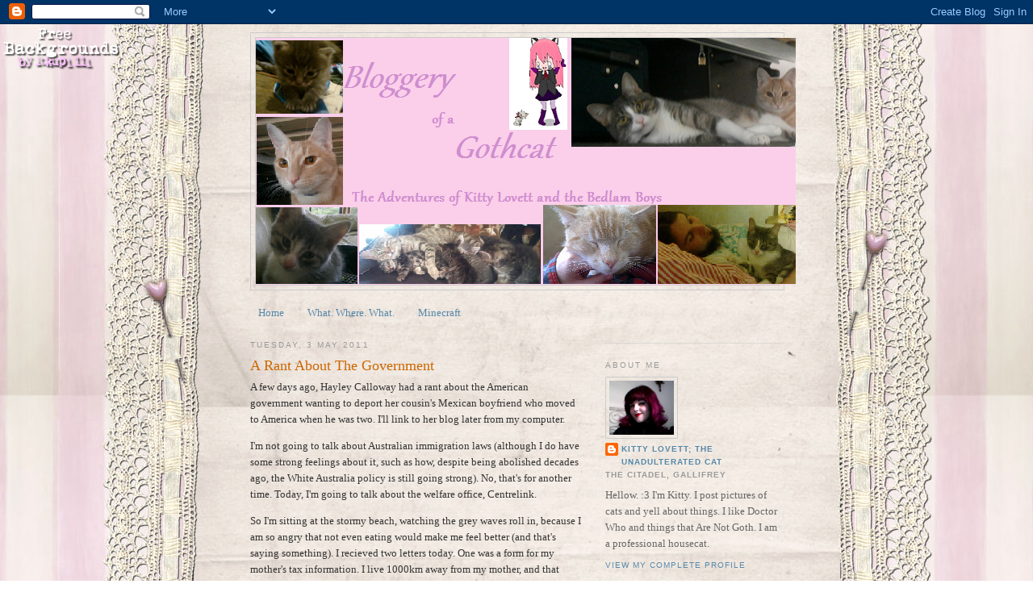

--- FILE ---
content_type: text/html; charset=UTF-8
request_url: http://anonymousgothcat.blogspot.com/2011/05/rant-about-government.html
body_size: 20100
content:
<!DOCTYPE html>
<html dir='ltr'>
<head>
<link href='https://www.blogger.com/static/v1/widgets/2944754296-widget_css_bundle.css' rel='stylesheet' type='text/css'/>
<meta content='text/html; charset=UTF-8' http-equiv='Content-Type'/>
<meta content='blogger' name='generator'/>
<link href='http://anonymousgothcat.blogspot.com/favicon.ico' rel='icon' type='image/x-icon'/>
<link href='http://anonymousgothcat.blogspot.com/2011/05/rant-about-government.html' rel='canonical'/>
<link rel="alternate" type="application/atom+xml" title="Bloggery of a Gothcat - Atom" href="http://anonymousgothcat.blogspot.com/feeds/posts/default" />
<link rel="alternate" type="application/rss+xml" title="Bloggery of a Gothcat - RSS" href="http://anonymousgothcat.blogspot.com/feeds/posts/default?alt=rss" />
<link rel="service.post" type="application/atom+xml" title="Bloggery of a Gothcat - Atom" href="https://www.blogger.com/feeds/6646448695483089014/posts/default" />

<link rel="alternate" type="application/atom+xml" title="Bloggery of a Gothcat - Atom" href="http://anonymousgothcat.blogspot.com/feeds/6036241793474474342/comments/default" />
<!--Can't find substitution for tag [blog.ieCssRetrofitLinks]-->
<meta content='http://anonymousgothcat.blogspot.com/2011/05/rant-about-government.html' property='og:url'/>
<meta content='A Rant About The Government' property='og:title'/>
<meta content='A few days ago, Hayley Calloway had a rant about the American government wanting to deport her cousin&#39;s Mexican boyfriend who moved to Ameri...' property='og:description'/>
<title>Bloggery of a Gothcat: A Rant About The Government</title>
<style id='page-skin-1' type='text/css'><!--
/*
-----------------------------------------------
Blogger Template Style
Name:     Minima
Date:     26 Feb 2004
Updated by: Blogger Team
----------------------------------------------- */
/* Variable definitions
====================
<Variable name="bgcolor" description="Page Background Color"
type="color" default="#fff">
<Variable name="textcolor" description="Text Color"
type="color" default="#333">
<Variable name="linkcolor" description="Link Color"
type="color" default="#58a">
<Variable name="pagetitlecolor" description="Blog Title Color"
type="color" default="#666">
<Variable name="descriptioncolor" description="Blog Description Color"
type="color" default="#999">
<Variable name="titlecolor" description="Post Title Color"
type="color" default="#c60">
<Variable name="bordercolor" description="Border Color"
type="color" default="#ccc">
<Variable name="sidebarcolor" description="Sidebar Title Color"
type="color" default="#999">
<Variable name="sidebartextcolor" description="Sidebar Text Color"
type="color" default="#666">
<Variable name="visitedlinkcolor" description="Visited Link Color"
type="color" default="#999">
<Variable name="bodyfont" description="Text Font"
type="font" default="normal normal 100% Georgia, Serif">
<Variable name="headerfont" description="Sidebar Title Font"
type="font"
default="normal normal 78% 'Trebuchet MS',Trebuchet,Arial,Verdana,Sans-serif">
<Variable name="pagetitlefont" description="Blog Title Font"
type="font"
default="normal normal 200% Georgia, Serif">
<Variable name="descriptionfont" description="Blog Description Font"
type="font"
default="normal normal 78% 'Trebuchet MS', Trebuchet, Arial, Verdana, Sans-serif">
<Variable name="postfooterfont" description="Post Footer Font"
type="font"
default="normal normal 78% 'Trebuchet MS', Trebuchet, Arial, Verdana, Sans-serif">
<Variable name="startSide" description="Side where text starts in blog language"
type="automatic" default="left">
<Variable name="endSide" description="Side where text ends in blog language"
type="automatic" default="right">
*/
/* Use this with templates/template-twocol.html */
body, .body-fauxcolumn-outer {
background:#ffffff;
margin:0;
color:#333333;
font:x-small Georgia Serif;
font-size/* */:/**/small;
font-size: /**/small;
text-align: center;
}
a:link {
color:#5588aa;
text-decoration:none;
}
a:visited {
color:#999999;
text-decoration:none;
}
a:hover {
color:#cc6600;
text-decoration:underline;
}
a img {
border-width:0;
}
/* Header
-----------------------------------------------
*/
#header-wrapper {
width:660px;
margin:0 auto 10px;
border:1px solid #cccccc;
}
#header-inner {
background-position: center;
margin-left: auto;
margin-right: auto;
}
#header {
margin: 5px;
border: 1px solid #cccccc;
text-align: center;
color:#666666;
}
#header h1 {
margin:5px 5px 0;
padding:15px 20px .25em;
line-height:1.2em;
text-transform:uppercase;
letter-spacing:.2em;
font: normal normal 200% Georgia, Serif;
}
#header a {
color:#666666;
text-decoration:none;
}
#header a:hover {
color:#666666;
}
#header .description {
margin:0 5px 5px;
padding:0 20px 15px;
max-width:700px;
text-transform:uppercase;
letter-spacing:.2em;
line-height: 1.4em;
font: normal normal 78% 'Trebuchet MS', Trebuchet, Arial, Verdana, Sans-serif;
color: #999999;
}
#header img {
margin-left: auto;
margin-right: auto;
}
/* Outer-Wrapper
----------------------------------------------- */
#outer-wrapper {
width: 660px;
margin:0 auto;
padding:10px;
text-align:left;
font: normal normal 100% Georgia, Serif;
}
#main-wrapper {
width: 410px;
float: left;
word-wrap: break-word; /* fix for long text breaking sidebar float in IE */
overflow: hidden;     /* fix for long non-text content breaking IE sidebar float */
}
#sidebar-wrapper {
width: 220px;
float: right;
word-wrap: break-word; /* fix for long text breaking sidebar float in IE */
overflow: hidden;      /* fix for long non-text content breaking IE sidebar float */
}
/* Headings
----------------------------------------------- */
h2 {
margin:1.5em 0 .75em;
font:normal normal 78% 'Trebuchet MS',Trebuchet,Arial,Verdana,Sans-serif;
line-height: 1.4em;
text-transform:uppercase;
letter-spacing:.2em;
color:#999999;
}
/* Posts
-----------------------------------------------
*/
h2.date-header {
margin:1.5em 0 .5em;
}
.post {
margin:.5em 0 1.5em;
border-bottom:1px dotted #cccccc;
padding-bottom:1.5em;
}
.post h3 {
margin:.25em 0 0;
padding:0 0 4px;
font-size:140%;
font-weight:normal;
line-height:1.4em;
color:#cc6600;
}
.post h3 a, .post h3 a:visited, .post h3 strong {
display:block;
text-decoration:none;
color:#cc6600;
font-weight:normal;
}
.post h3 strong, .post h3 a:hover {
color:#333333;
}
.post-body {
margin:0 0 .75em;
line-height:1.6em;
}
.post-body blockquote {
line-height:1.3em;
}
.post-footer {
margin: .75em 0;
color:#999999;
text-transform:uppercase;
letter-spacing:.1em;
font: normal normal 78% 'Trebuchet MS', Trebuchet, Arial, Verdana, Sans-serif;
line-height: 1.4em;
}
.comment-link {
margin-left:.6em;
}
.post img, table.tr-caption-container {
padding:4px;
border:1px solid #cccccc;
}
.tr-caption-container img {
border: none;
padding: 0;
}
.post blockquote {
margin:1em 20px;
}
.post blockquote p {
margin:.75em 0;
}
/* Comments
----------------------------------------------- */
#comments h4 {
margin:1em 0;
font-weight: bold;
line-height: 1.4em;
text-transform:uppercase;
letter-spacing:.2em;
color: #999999;
}
#comments-block {
margin:1em 0 1.5em;
line-height:1.6em;
}
#comments-block .comment-author {
margin:.5em 0;
}
#comments-block .comment-body {
margin:.25em 0 0;
}
#comments-block .comment-footer {
margin:-.25em 0 2em;
line-height: 1.4em;
text-transform:uppercase;
letter-spacing:.1em;
}
#comments-block .comment-body p {
margin:0 0 .75em;
}
.deleted-comment {
font-style:italic;
color:gray;
}
#blog-pager-newer-link {
float: left;
}
#blog-pager-older-link {
float: right;
}
#blog-pager {
text-align: center;
}
.feed-links {
clear: both;
line-height: 2.5em;
}
/* Sidebar Content
----------------------------------------------- */
.sidebar {
color: #666666;
line-height: 1.5em;
}
.sidebar ul {
list-style:none;
margin:0 0 0;
padding:0 0 0;
}
.sidebar li {
margin:0;
padding-top:0;
padding-right:0;
padding-bottom:.25em;
padding-left:15px;
text-indent:-15px;
line-height:1.5em;
}
.sidebar .widget, .main .widget {
border-bottom:1px dotted #cccccc;
margin:0 0 1.5em;
padding:0 0 1.5em;
}
.main .Blog {
border-bottom-width: 0;
}
/* Profile
----------------------------------------------- */
.profile-img {
float: left;
margin-top: 0;
margin-right: 5px;
margin-bottom: 5px;
margin-left: 0;
padding: 4px;
border: 1px solid #cccccc;
}
.profile-data {
margin:0;
text-transform:uppercase;
letter-spacing:.1em;
font: normal normal 78% 'Trebuchet MS', Trebuchet, Arial, Verdana, Sans-serif;
color: #999999;
font-weight: bold;
line-height: 1.6em;
}
.profile-datablock {
margin:.5em 0 .5em;
}
.profile-textblock {
margin: 0.5em 0;
line-height: 1.6em;
}
.profile-link {
font: normal normal 78% 'Trebuchet MS', Trebuchet, Arial, Verdana, Sans-serif;
text-transform: uppercase;
letter-spacing: .1em;
}
/* Footer
----------------------------------------------- */
#footer {
width:660px;
clear:both;
margin:0 auto;
padding-top:15px;
line-height: 1.6em;
text-transform:uppercase;
letter-spacing:.1em;
text-align: center;
}

--></style>
<link href='https://www.blogger.com/dyn-css/authorization.css?targetBlogID=6646448695483089014&amp;zx=faa43720-ea96-41d1-9167-07bc09967baf' media='none' onload='if(media!=&#39;all&#39;)media=&#39;all&#39;' rel='stylesheet'/><noscript><link href='https://www.blogger.com/dyn-css/authorization.css?targetBlogID=6646448695483089014&amp;zx=faa43720-ea96-41d1-9167-07bc09967baf' rel='stylesheet'/></noscript>
<meta name='google-adsense-platform-account' content='ca-host-pub-1556223355139109'/>
<meta name='google-adsense-platform-domain' content='blogspot.com'/>

<!-- data-ad-client=ca-pub-9227810126016277 -->

</head>
<body>
<div class='navbar section' id='navbar'><div class='widget Navbar' data-version='1' id='Navbar1'><script type="text/javascript">
    function setAttributeOnload(object, attribute, val) {
      if(window.addEventListener) {
        window.addEventListener('load',
          function(){ object[attribute] = val; }, false);
      } else {
        window.attachEvent('onload', function(){ object[attribute] = val; });
      }
    }
  </script>
<div id="navbar-iframe-container"></div>
<script type="text/javascript" src="https://apis.google.com/js/platform.js"></script>
<script type="text/javascript">
      gapi.load("gapi.iframes:gapi.iframes.style.bubble", function() {
        if (gapi.iframes && gapi.iframes.getContext) {
          gapi.iframes.getContext().openChild({
              url: 'https://www.blogger.com/navbar/6646448695483089014?po\x3d6036241793474474342\x26origin\x3dhttp://anonymousgothcat.blogspot.com',
              where: document.getElementById("navbar-iframe-container"),
              id: "navbar-iframe"
          });
        }
      });
    </script><script type="text/javascript">
(function() {
var script = document.createElement('script');
script.type = 'text/javascript';
script.src = '//pagead2.googlesyndication.com/pagead/js/google_top_exp.js';
var head = document.getElementsByTagName('head')[0];
if (head) {
head.appendChild(script);
}})();
</script>
</div></div>
<div id='outer-wrapper'><div id='wrap2'>
<!-- skip links for text browsers -->
<span id='skiplinks' style='display:none;'>
<a href='#main'>skip to main </a> |
      <a href='#sidebar'>skip to sidebar</a>
</span>
<div id='header-wrapper'>
<div class='header section' id='header'><div class='widget Header' data-version='1' id='Header1'>
<div id='header-inner'>
<a href='http://anonymousgothcat.blogspot.com/' style='display: block'>
<img alt='Bloggery of a Gothcat' height='306px; ' id='Header1_headerimg' src='https://blogger.googleusercontent.com/img/b/R29vZ2xl/AVvXsEhkcVMcQqs_a3VmLEjA60CKb_7QXHeDp1qNTnhcrm507x8PDm5yQ-dN-A7yNj0pGIRQC9tPWQke7p7mxxY38P7MiCdLse7mUnKehfTqvCRix0cmZ1btC1I-Ly9TYVFnkjMFujwYBp24SmGU/s1600/blogger+header+2.png' style='display: block' width='669px; '/>
</a>
</div>
</div></div>
</div>
<div id='content-wrapper'>
<div id='crosscol-wrapper' style='text-align:center'>
<div class='crosscol section' id='crosscol'><div class='widget PageList' data-version='1' id='PageList1'>
<h2>Pages</h2>
<div class='widget-content'>
<ul>
<li>
<a href='http://anonymousgothcat.blogspot.com/'>Home</a>
</li>
<li>
<a href='http://anonymousgothcat.blogspot.com/p/what-where-what.html'>What. Where. What.</a>
</li>
<li>
<a href='http://anonymousgothcat.blogspot.com/p/minecraft.html'>Minecraft</a>
</li>
</ul>
<div class='clear'></div>
</div>
</div></div>
</div>
<div id='main-wrapper'>
<div class='main section' id='main'><div class='widget Blog' data-version='1' id='Blog1'>
<div class='blog-posts hfeed'>

          <div class="date-outer">
        
<h2 class='date-header'><span>Tuesday, 3 May 2011</span></h2>

          <div class="date-posts">
        
<div class='post-outer'>
<div class='post hentry' itemscope='itemscope' itemtype='http://schema.org/BlogPosting'>
<a name='6036241793474474342'></a>
<h3 class='post-title entry-title' itemprop='name'>
A Rant About The Government
</h3>
<div class='post-header'>
<div class='post-header-line-1'></div>
</div>
<div class='post-body entry-content' id='post-body-6036241793474474342' itemprop='articleBody'>
A few days ago, Hayley Calloway had a rant about the American government wanting to deport her cousin&#39;s Mexican boyfriend who moved to America when he was two. I&#39;ll link to her blog later from my computer.<p>I&#39;m not going to talk about Australian immigration laws (although I do have some strong feelings about it, such as how, despite being abolished decades ago, the White Australia policy is still going strong). No, that&#39;s for another time. Today, I&#39;m going to talk about the welfare office, Centrelink.<p>So I&#39;m sitting at the stormy beach, watching the grey waves roll in, because I am so angry that not even eating would make me feel better (and that&#39;s saying something). I recieved two letters today. One was a form for my mother&#39;s tax information. I live 1000km away from my mother, and that form is for a dependant child. I have little to nothing to do with my mother. We just don&#39;t generally get along.<p>The other was a letter from my case worker, saying that because the afforementioned form had not been handed in, my case decision (that is, the one that had been denied and I contested) was not to be re-decided. I am apparently getting support for my mother. Their evidence? I&#39;ve spoken to her.<p>That&#39;s it. Apparently, speaking to my mother counts as financial support. So I don&#39;t get anything.<p>Hey, but it&#39;s not like my sister has rent to pay, or two kids to feed. It&#39;s not like our landlady is fucking crazy and wants to raise our rent until we can&#39;t afford it.<p>My poor sister. She has to look after me, and I&#39;m hard fucking work. I really am. She does her best to do what&#39;s right, and I can&#39;t even help her. We&#39;re drowning in bills and rent and food costs. She simply can&#39;t afford to work, and I am too mentally deficiant to. She doesn&#39;t show it but she&#39;s so terrified of losing the house, and therefore the kids, she&#39;s just...not her anymore.<p>Thanks, Centrelink. Because of your &#39;&#39;welfare crackdown&#39;&#39;, people like she and I, who are in desperate need of help are shunned, but other people who let their kids go hungry so they can by drugs still get their weekly pay. We aren&#39;t dole bludgers. We&#39;re a family who is about to lose their home. We&#39;re at a loss of how to deal with this or what we&#39;re supposed to do. My sister just can&#39;t afford to have me there, although she won&#39;t admit it.<p>So tell me, Australia - how am I supposed to live on less than minimum wage a week, which is what I earn for performing? I&#39;m sure I can buy bread with conversations with my mother. Love will pay the bills.<p>Dear Julia Gillard,<br>Thankyou for your welfare crackdown. I can&#39;t express how happy I am to possibly have to live in a car.<br>Sincerely, a very distraught and angry cat.<p>PS: don&#39;t forget to enter my contest. Having something to do with myself would thrill me right about now.
<div style='clear: both;'></div>
</div>
<div class='post-footer'>
<div class='post-footer-line post-footer-line-1'><span class='post-author vcard'>
Posted by
<span class='fn'>
<a href='https://www.blogger.com/profile/16912762946623443410' itemprop='author' rel='author' title='author profile'>
Kitty Lovett; The Unadulterated Cat
</a>
</span>
</span>
<span class='post-timestamp'>
at
<a class='timestamp-link' href='http://anonymousgothcat.blogspot.com/2011/05/rant-about-government.html' itemprop='url' rel='bookmark' title='permanent link'><abbr class='published' itemprop='datePublished' title='2011-05-03T00:36:00-07:00'>00:36</abbr></a>
</span>
<span class='post-comment-link'>
</span>
<span class='post-icons'>
<span class='item-control blog-admin pid-134880648'>
<a href='https://www.blogger.com/post-edit.g?blogID=6646448695483089014&postID=6036241793474474342&from=pencil' title='Edit Post'>
<img alt='' class='icon-action' height='18' src='https://resources.blogblog.com/img/icon18_edit_allbkg.gif' width='18'/>
</a>
</span>
</span>
<div class='post-share-buttons goog-inline-block'>
<a class='goog-inline-block share-button sb-email' href='https://www.blogger.com/share-post.g?blogID=6646448695483089014&postID=6036241793474474342&target=email' target='_blank' title='Email This'><span class='share-button-link-text'>Email This</span></a><a class='goog-inline-block share-button sb-blog' href='https://www.blogger.com/share-post.g?blogID=6646448695483089014&postID=6036241793474474342&target=blog' onclick='window.open(this.href, "_blank", "height=270,width=475"); return false;' target='_blank' title='BlogThis!'><span class='share-button-link-text'>BlogThis!</span></a><a class='goog-inline-block share-button sb-twitter' href='https://www.blogger.com/share-post.g?blogID=6646448695483089014&postID=6036241793474474342&target=twitter' target='_blank' title='Share to X'><span class='share-button-link-text'>Share to X</span></a><a class='goog-inline-block share-button sb-facebook' href='https://www.blogger.com/share-post.g?blogID=6646448695483089014&postID=6036241793474474342&target=facebook' onclick='window.open(this.href, "_blank", "height=430,width=640"); return false;' target='_blank' title='Share to Facebook'><span class='share-button-link-text'>Share to Facebook</span></a><a class='goog-inline-block share-button sb-pinterest' href='https://www.blogger.com/share-post.g?blogID=6646448695483089014&postID=6036241793474474342&target=pinterest' target='_blank' title='Share to Pinterest'><span class='share-button-link-text'>Share to Pinterest</span></a>
</div>
</div>
<div class='post-footer-line post-footer-line-2'><span class='post-labels'>
</span>
</div>
<div class='post-footer-line post-footer-line-3'><span class='reaction-buttons'>
</span>
<span class='post-location'>
</span>
</div>
</div>
</div>
<div class='comments' id='comments'>
<a name='comments'></a>
<h4>3 comments:</h4>
<div id='Blog1_comments-block-wrapper'>
<dl class='avatar-comment-indent' id='comments-block'>
<dt class='comment-author ' id='c4563420600762053274'>
<a name='c4563420600762053274'></a>
<div class="avatar-image-container vcard"><span dir="ltr"><a href="https://www.blogger.com/profile/06382549500343956318" target="" rel="nofollow" onclick="" class="avatar-hovercard" id="av-4563420600762053274-06382549500343956318"><img src="https://resources.blogblog.com/img/blank.gif" width="35" height="35" class="delayLoad" style="display: none;" longdesc="//blogger.googleusercontent.com/img/b/R29vZ2xl/AVvXsEifcF_dYToyYaIDRWyXFNV6DNh3fJfkwbfFzhD4He-wasiwMmWPLuoUbjIi-0giyZfD9Zn7bhZrCv3du30PI0oB0lTbl6-ZSvxj7C40lkwLWA4gt4zxF41jhwf8oaqrW6U/s45-c/My+Face+1.bmp" alt="" title="Laurence &amp;#39;The Beard&amp;#39; Williams">

<noscript><img src="//blogger.googleusercontent.com/img/b/R29vZ2xl/AVvXsEifcF_dYToyYaIDRWyXFNV6DNh3fJfkwbfFzhD4He-wasiwMmWPLuoUbjIi-0giyZfD9Zn7bhZrCv3du30PI0oB0lTbl6-ZSvxj7C40lkwLWA4gt4zxF41jhwf8oaqrW6U/s45-c/My+Face+1.bmp" width="35" height="35" class="photo" alt=""></noscript></a></span></div>
<a href='https://www.blogger.com/profile/06382549500343956318' rel='nofollow'>Laurence &#39;The Beard&#39; Williams</a>
said...
</dt>
<dd class='comment-body' id='Blog1_cmt-4563420600762053274'>
<p>
Isn&#39;t it great when the government is totally fair and makes sure that people get what they deserve?<br /><br />If I may, I see three courses of action here:<br /><br />-Get the support off your mother<br /><br />-Explain (slowly) the problem to your case worker, that you didn&#39;t know it had to be handed back in etc, so you should still get support.<br /><br />-Or alternatively see if you can get some kind of disability allowance?
</p>
</dd>
<dd class='comment-footer'>
<span class='comment-timestamp'>
<a href='http://anonymousgothcat.blogspot.com/2011/05/rant-about-government.html?showComment=1304413449475#c4563420600762053274' title='comment permalink'>
3 May 2011 at 02:04
</a>
<span class='item-control blog-admin pid-1266267215'>
<a class='comment-delete' href='https://www.blogger.com/comment/delete/6646448695483089014/4563420600762053274' title='Delete Comment'>
<img src='https://resources.blogblog.com/img/icon_delete13.gif'/>
</a>
</span>
</span>
</dd>
<dt class='comment-author ' id='c3301958852533286376'>
<a name='c3301958852533286376'></a>
<div class="avatar-image-container vcard"><span dir="ltr"><a href="https://www.blogger.com/profile/03934949441926231921" target="" rel="nofollow" onclick="" class="avatar-hovercard" id="av-3301958852533286376-03934949441926231921"><img src="https://resources.blogblog.com/img/blank.gif" width="35" height="35" class="delayLoad" style="display: none;" longdesc="//blogger.googleusercontent.com/img/b/R29vZ2xl/AVvXsEiTzhyZprGc9DXRI4UARu2HgliPrCHQYaXzs0cRNZMtP_uns4sDN2kBVNoauPaBSd-UOEe4rpGFciN491hrljecYp8CF6JxxHKwoXaHOrxsOsLgeEHC3MxvbKbcMhmVBsc/s45-c/DSCN4134.JPG" alt="" title="Letti &#9855; &#10017;">

<noscript><img src="//blogger.googleusercontent.com/img/b/R29vZ2xl/AVvXsEiTzhyZprGc9DXRI4UARu2HgliPrCHQYaXzs0cRNZMtP_uns4sDN2kBVNoauPaBSd-UOEe4rpGFciN491hrljecYp8CF6JxxHKwoXaHOrxsOsLgeEHC3MxvbKbcMhmVBsc/s45-c/DSCN4134.JPG" width="35" height="35" class="photo" alt=""></noscript></a></span></div>
<a href='https://www.blogger.com/profile/03934949441926231921' rel='nofollow'>Letti &#9855; &#10017;</a>
said...
</dt>
<dd class='comment-body' id='Blog1_cmt-3301958852533286376'>
<p>
Similar idiocy going on here at the moment. I was certified as not fit for work by a doctor for a variety of mental and physical reasons. Despite filling in a medical questionnaire and being told that I <i>qualify</i> for support, I&#39;m not going to get any because my partner will get a university tuition fee payment in September, even though they&#39;re not supposed to take his income into account. We can&#39;t eat or pay the rent in the mean time, but apparently this payment at the end of the year brings us above the legal minimum of what we need to live on.
</p>
</dd>
<dd class='comment-footer'>
<span class='comment-timestamp'>
<a href='http://anonymousgothcat.blogspot.com/2011/05/rant-about-government.html?showComment=1304420260476#c3301958852533286376' title='comment permalink'>
3 May 2011 at 03:57
</a>
<span class='item-control blog-admin pid-1797844489'>
<a class='comment-delete' href='https://www.blogger.com/comment/delete/6646448695483089014/3301958852533286376' title='Delete Comment'>
<img src='https://resources.blogblog.com/img/icon_delete13.gif'/>
</a>
</span>
</span>
</dd>
<dt class='comment-author blog-author' id='c3997729755131893759'>
<a name='c3997729755131893759'></a>
<div class="avatar-image-container vcard"><span dir="ltr"><a href="https://www.blogger.com/profile/16912762946623443410" target="" rel="nofollow" onclick="" class="avatar-hovercard" id="av-3997729755131893759-16912762946623443410"><img src="https://resources.blogblog.com/img/blank.gif" width="35" height="35" class="delayLoad" style="display: none;" longdesc="//blogger.googleusercontent.com/img/b/R29vZ2xl/AVvXsEjdiztmAyf64w5Ega9j3HS1XaZ2gCDmb4_o-5WFkcty-_jcd8Q7MJXFw6DaKhVZbH9Mmx_Coqf6CvotFUtvUvFopymJTIVcPSJOtfERJaDncIWIbA3uCcUm8re0Ql5pop4/s45-c/wat+is+this.jpg" alt="" title="Kitty Lovett; The Unadulterated Cat">

<noscript><img src="//blogger.googleusercontent.com/img/b/R29vZ2xl/AVvXsEjdiztmAyf64w5Ega9j3HS1XaZ2gCDmb4_o-5WFkcty-_jcd8Q7MJXFw6DaKhVZbH9Mmx_Coqf6CvotFUtvUvFopymJTIVcPSJOtfERJaDncIWIbA3uCcUm8re0Ql5pop4/s45-c/wat+is+this.jpg" width="35" height="35" class="photo" alt=""></noscript></a></span></div>
<a href='https://www.blogger.com/profile/16912762946623443410' rel='nofollow'>Kitty Lovett; The Unadulterated Cat</a>
said...
</dt>
<dd class='comment-body' id='Blog1_cmt-3997729755131893759'>
<p>
Laurence - Mum&#39;s a casual preschool/primary school teacher, she&#39;s broke. They want me to fill out forms that do not apply to my situation, and apparently I&#39;m so disabled I can&#39;t go to school, or get a job, but because I&#39;m intelligent, I&#39;m not counted as disabled - because the only type of disability is Cerebral Palsy or DS. I mean apparently.<br /><br />Arlecchino - I&#39;m sorry to hear that. I did say to my sister I should go on a hunger strike to show them, but she was like, &quot;you&#39;d last four hours&quot;.
</p>
</dd>
<dd class='comment-footer'>
<span class='comment-timestamp'>
<a href='http://anonymousgothcat.blogspot.com/2011/05/rant-about-government.html?showComment=1304425399176#c3997729755131893759' title='comment permalink'>
3 May 2011 at 05:23
</a>
<span class='item-control blog-admin pid-134880648'>
<a class='comment-delete' href='https://www.blogger.com/comment/delete/6646448695483089014/3997729755131893759' title='Delete Comment'>
<img src='https://resources.blogblog.com/img/icon_delete13.gif'/>
</a>
</span>
</span>
</dd>
</dl>
</div>
<p class='comment-footer'>
<a href='https://www.blogger.com/comment/fullpage/post/6646448695483089014/6036241793474474342' onclick='javascript:window.open(this.href, "bloggerPopup", "toolbar=0,location=0,statusbar=1,menubar=0,scrollbars=yes,width=640,height=500"); return false;'>Post a Comment</a>
</p>
</div>
</div>
<div class='inline-ad'>
<script type="text/javascript"><!--
google_ad_client="pub-9227810126016277";
google_ad_host="pub-1556223355139109";
google_ad_width=300;
google_ad_height=250;
google_ad_format="300x250_as";
google_ad_type="text_image";
google_ad_host_channel="0001+S0009+L0007";
google_color_border="000000";
google_color_bg="000000";
google_color_link="888888";
google_color_url="666666";
google_color_text="FFFFFF";
//--></script>
<script type="text/javascript"
  src="http://pagead2.googlesyndication.com/pagead/show_ads.js">
</script>
</div>

        </div></div>
      
</div>
<div class='blog-pager' id='blog-pager'>
<span id='blog-pager-newer-link'>
<a class='blog-pager-newer-link' href='http://anonymousgothcat.blogspot.com/2011/05/50th-post-some-music-to-celebrate.html' id='Blog1_blog-pager-newer-link' title='Newer Post'>Newer Post</a>
</span>
<span id='blog-pager-older-link'>
<a class='blog-pager-older-link' href='http://anonymousgothcat.blogspot.com/2011/05/writing-exercise-even-angels-will-fall.html' id='Blog1_blog-pager-older-link' title='Older Post'>Older Post</a>
</span>
<a class='home-link' href='http://anonymousgothcat.blogspot.com/'>Home</a>
</div>
<div class='clear'></div>
<div class='post-feeds'>
<div class='feed-links'>
Subscribe to:
<a class='feed-link' href='http://anonymousgothcat.blogspot.com/feeds/6036241793474474342/comments/default' target='_blank' type='application/atom+xml'>Post Comments (Atom)</a>
</div>
</div>
</div><div class='widget Label' data-version='1' id='Label1'>
<h2>Labels</h2>
<div class='widget-content cloud-label-widget-content'>
<span class='label-size label-size-1'>
<a dir='ltr' href='http://anonymousgothcat.blogspot.com/search/label/1940scat'>1940scat</a>
<span class='label-count' dir='ltr'>(1)</span>
</span>
<span class='label-size label-size-2'>
<a dir='ltr' href='http://anonymousgothcat.blogspot.com/search/label/adora%20batbrat'>adora batbrat</a>
<span class='label-count' dir='ltr'>(2)</span>
</span>
<span class='label-size label-size-1'>
<a dir='ltr' href='http://anonymousgothcat.blogspot.com/search/label/adorable%20catness'>adorable catness</a>
<span class='label-count' dir='ltr'>(1)</span>
</span>
<span class='label-size label-size-1'>
<a dir='ltr' href='http://anonymousgothcat.blogspot.com/search/label/adorable%20gothicness'>adorable gothicness</a>
<span class='label-count' dir='ltr'>(1)</span>
</span>
<span class='label-size label-size-1'>
<a dir='ltr' href='http://anonymousgothcat.blogspot.com/search/label/adsense'>adsense</a>
<span class='label-count' dir='ltr'>(1)</span>
</span>
<span class='label-size label-size-2'>
<a dir='ltr' href='http://anonymousgothcat.blogspot.com/search/label/andrews%20sisters'>andrews sisters</a>
<span class='label-count' dir='ltr'>(2)</span>
</span>
<span class='label-size label-size-1'>
<a dir='ltr' href='http://anonymousgothcat.blogspot.com/search/label/angst'>angst</a>
<span class='label-count' dir='ltr'>(1)</span>
</span>
<span class='label-size label-size-1'>
<a dir='ltr' href='http://anonymousgothcat.blogspot.com/search/label/animal%20testing'>animal testing</a>
<span class='label-count' dir='ltr'>(1)</span>
</span>
<span class='label-size label-size-1'>
<a dir='ltr' href='http://anonymousgothcat.blogspot.com/search/label/ashley'>ashley</a>
<span class='label-count' dir='ltr'>(1)</span>
</span>
<span class='label-size label-size-1'>
<a dir='ltr' href='http://anonymousgothcat.blogspot.com/search/label/atrocities'>atrocities</a>
<span class='label-count' dir='ltr'>(1)</span>
</span>
<span class='label-size label-size-1'>
<a dir='ltr' href='http://anonymousgothcat.blogspot.com/search/label/australian%20stories'>australian stories</a>
<span class='label-count' dir='ltr'>(1)</span>
</span>
<span class='label-size label-size-1'>
<a dir='ltr' href='http://anonymousgothcat.blogspot.com/search/label/awards%3B%20list%3B%20a%20little%20bit%20bullshit%3B%20shiro%20cosmetics'>awards; list; a little bit bullshit; shiro cosmetics</a>
<span class='label-count' dir='ltr'>(1)</span>
</span>
<span class='label-size label-size-1'>
<a dir='ltr' href='http://anonymousgothcat.blogspot.com/search/label/bargain'>bargain</a>
<span class='label-count' dir='ltr'>(1)</span>
</span>
<span class='label-size label-size-2'>
<a dir='ltr' href='http://anonymousgothcat.blogspot.com/search/label/bats'>bats</a>
<span class='label-count' dir='ltr'>(2)</span>
</span>
<span class='label-size label-size-1'>
<a dir='ltr' href='http://anonymousgothcat.blogspot.com/search/label/bb%20cream'>bb cream</a>
<span class='label-count' dir='ltr'>(1)</span>
</span>
<span class='label-size label-size-3'>
<a dir='ltr' href='http://anonymousgothcat.blogspot.com/search/label/being%20one%20hell%20of%20a%20cat'>being one hell of a cat</a>
<span class='label-count' dir='ltr'>(4)</span>
</span>
<span class='label-size label-size-1'>
<a dir='ltr' href='http://anonymousgothcat.blogspot.com/search/label/BIG%20FUCKING%20GOTH%20HAIR'>BIG FUCKING GOTH HAIR</a>
<span class='label-count' dir='ltr'>(1)</span>
</span>
<span class='label-size label-size-1'>
<a dir='ltr' href='http://anonymousgothcat.blogspot.com/search/label/black%20lipstick'>black lipstick</a>
<span class='label-count' dir='ltr'>(1)</span>
</span>
<span class='label-size label-size-1'>
<a dir='ltr' href='http://anonymousgothcat.blogspot.com/search/label/blaggymcblaggerson'>blaggymcblaggerson</a>
<span class='label-count' dir='ltr'>(1)</span>
</span>
<span class='label-size label-size-1'>
<a dir='ltr' href='http://anonymousgothcat.blogspot.com/search/label/blarg'>blarg</a>
<span class='label-count' dir='ltr'>(1)</span>
</span>
<span class='label-size label-size-2'>
<a dir='ltr' href='http://anonymousgothcat.blogspot.com/search/label/blog%20stuff'>blog stuff</a>
<span class='label-count' dir='ltr'>(3)</span>
</span>
<span class='label-size label-size-1'>
<a dir='ltr' href='http://anonymousgothcat.blogspot.com/search/label/bloggers'>bloggers</a>
<span class='label-count' dir='ltr'>(1)</span>
</span>
<span class='label-size label-size-1'>
<a dir='ltr' href='http://anonymousgothcat.blogspot.com/search/label/bloody%20mary%20cosmetics'>bloody mary cosmetics</a>
<span class='label-count' dir='ltr'>(1)</span>
</span>
<span class='label-size label-size-1'>
<a dir='ltr' href='http://anonymousgothcat.blogspot.com/search/label/books'>books</a>
<span class='label-count' dir='ltr'>(1)</span>
</span>
<span class='label-size label-size-1'>
<a dir='ltr' href='http://anonymousgothcat.blogspot.com/search/label/brains'>brains</a>
<span class='label-count' dir='ltr'>(1)</span>
</span>
<span class='label-size label-size-1'>
<a dir='ltr' href='http://anonymousgothcat.blogspot.com/search/label/brief%20update'>brief update</a>
<span class='label-count' dir='ltr'>(1)</span>
</span>
<span class='label-size label-size-1'>
<a dir='ltr' href='http://anonymousgothcat.blogspot.com/search/label/bustle'>bustle</a>
<span class='label-count' dir='ltr'>(1)</span>
</span>
<span class='label-size label-size-1'>
<a dir='ltr' href='http://anonymousgothcat.blogspot.com/search/label/butts'>butts</a>
<span class='label-count' dir='ltr'>(1)</span>
</span>
<span class='label-size label-size-1'>
<a dir='ltr' href='http://anonymousgothcat.blogspot.com/search/label/camwhore'>camwhore</a>
<span class='label-count' dir='ltr'>(1)</span>
</span>
<span class='label-size label-size-1'>
<a dir='ltr' href='http://anonymousgothcat.blogspot.com/search/label/can%27t%20touch%20this'>can&#39;t touch this</a>
<span class='label-count' dir='ltr'>(1)</span>
</span>
<span class='label-size label-size-1'>
<a dir='ltr' href='http://anonymousgothcat.blogspot.com/search/label/cat'>cat</a>
<span class='label-count' dir='ltr'>(1)</span>
</span>
<span class='label-size label-size-3'>
<a dir='ltr' href='http://anonymousgothcat.blogspot.com/search/label/cat%20about%20town'>cat about town</a>
<span class='label-count' dir='ltr'>(5)</span>
</span>
<span class='label-size label-size-1'>
<a dir='ltr' href='http://anonymousgothcat.blogspot.com/search/label/cat%20stuff'>cat stuff</a>
<span class='label-count' dir='ltr'>(1)</span>
</span>
<span class='label-size label-size-5'>
<a dir='ltr' href='http://anonymousgothcat.blogspot.com/search/label/cats'>cats</a>
<span class='label-count' dir='ltr'>(19)</span>
</span>
<span class='label-size label-size-1'>
<a dir='ltr' href='http://anonymousgothcat.blogspot.com/search/label/celtic%20music'>celtic music</a>
<span class='label-count' dir='ltr'>(1)</span>
</span>
<span class='label-size label-size-1'>
<a dir='ltr' href='http://anonymousgothcat.blogspot.com/search/label/chinchillas'>chinchillas</a>
<span class='label-count' dir='ltr'>(1)</span>
</span>
<span class='label-size label-size-1'>
<a dir='ltr' href='http://anonymousgothcat.blogspot.com/search/label/church'>church</a>
<span class='label-count' dir='ltr'>(1)</span>
</span>
<span class='label-size label-size-1'>
<a dir='ltr' href='http://anonymousgothcat.blogspot.com/search/label/cloudstreet'>cloudstreet</a>
<span class='label-count' dir='ltr'>(1)</span>
</span>
<span class='label-size label-size-2'>
<a dir='ltr' href='http://anonymousgothcat.blogspot.com/search/label/comic'>comic</a>
<span class='label-count' dir='ltr'>(2)</span>
</span>
<span class='label-size label-size-1'>
<a dir='ltr' href='http://anonymousgothcat.blogspot.com/search/label/competitions'>competitions</a>
<span class='label-count' dir='ltr'>(1)</span>
</span>
<span class='label-size label-size-1'>
<a dir='ltr' href='http://anonymousgothcat.blogspot.com/search/label/consumerism'>consumerism</a>
<span class='label-count' dir='ltr'>(1)</span>
</span>
<span class='label-size label-size-1'>
<a dir='ltr' href='http://anonymousgothcat.blogspot.com/search/label/contact'>contact</a>
<span class='label-count' dir='ltr'>(1)</span>
</span>
<span class='label-size label-size-1'>
<a dir='ltr' href='http://anonymousgothcat.blogspot.com/search/label/contests'>contests</a>
<span class='label-count' dir='ltr'>(1)</span>
</span>
<span class='label-size label-size-1'>
<a dir='ltr' href='http://anonymousgothcat.blogspot.com/search/label/corset%20connection'>corset connection</a>
<span class='label-count' dir='ltr'>(1)</span>
</span>
<span class='label-size label-size-1'>
<a dir='ltr' href='http://anonymousgothcat.blogspot.com/search/label/corsetry'>corsetry</a>
<span class='label-count' dir='ltr'>(1)</span>
</span>
<span class='label-size label-size-3'>
<a dir='ltr' href='http://anonymousgothcat.blogspot.com/search/label/corsets'>corsets</a>
<span class='label-count' dir='ltr'>(6)</span>
</span>
<span class='label-size label-size-2'>
<a dir='ltr' href='http://anonymousgothcat.blogspot.com/search/label/corsets-au'>corsets-au</a>
<span class='label-count' dir='ltr'>(2)</span>
</span>
<span class='label-size label-size-1'>
<a dir='ltr' href='http://anonymousgothcat.blogspot.com/search/label/crivens'>crivens</a>
<span class='label-count' dir='ltr'>(1)</span>
</span>
<span class='label-size label-size-1'>
<a dir='ltr' href='http://anonymousgothcat.blogspot.com/search/label/damn%20computer'>damn computer</a>
<span class='label-count' dir='ltr'>(1)</span>
</span>
<span class='label-size label-size-1'>
<a dir='ltr' href='http://anonymousgothcat.blogspot.com/search/label/delilah'>delilah</a>
<span class='label-count' dir='ltr'>(1)</span>
</span>
<span class='label-size label-size-1'>
<a dir='ltr' href='http://anonymousgothcat.blogspot.com/search/label/depression%20and%20why%20you%20don%27t%20have%20it'>depression and why you don&#39;t have it</a>
<span class='label-count' dir='ltr'>(1)</span>
</span>
<span class='label-size label-size-1'>
<a dir='ltr' href='http://anonymousgothcat.blogspot.com/search/label/diary%20of%20a%20mareep'>diary of a mareep</a>
<span class='label-count' dir='ltr'>(1)</span>
</span>
<span class='label-size label-size-1'>
<a dir='ltr' href='http://anonymousgothcat.blogspot.com/search/label/doctor%20kitty'>doctor kitty</a>
<span class='label-count' dir='ltr'>(1)</span>
</span>
<span class='label-size label-size-1'>
<a dir='ltr' href='http://anonymousgothcat.blogspot.com/search/label/doctor%20who'>doctor who</a>
<span class='label-count' dir='ltr'>(1)</span>
</span>
<span class='label-size label-size-1'>
<a dir='ltr' href='http://anonymousgothcat.blogspot.com/search/label/doctor%20whooves'>doctor whooves</a>
<span class='label-count' dir='ltr'>(1)</span>
</span>
<span class='label-size label-size-3'>
<a dir='ltr' href='http://anonymousgothcat.blogspot.com/search/label/doe%20deere'>doe deere</a>
<span class='label-count' dir='ltr'>(4)</span>
</span>
<span class='label-size label-size-1'>
<a dir='ltr' href='http://anonymousgothcat.blogspot.com/search/label/dog'>dog</a>
<span class='label-count' dir='ltr'>(1)</span>
</span>
<span class='label-size label-size-1'>
<a dir='ltr' href='http://anonymousgothcat.blogspot.com/search/label/dogs'>dogs</a>
<span class='label-count' dir='ltr'>(1)</span>
</span>
<span class='label-size label-size-2'>
<a dir='ltr' href='http://anonymousgothcat.blogspot.com/search/label/doing%20science'>doing science</a>
<span class='label-count' dir='ltr'>(3)</span>
</span>
<span class='label-size label-size-1'>
<a dir='ltr' href='http://anonymousgothcat.blogspot.com/search/label/dopey%20discord'>dopey discord</a>
<span class='label-count' dir='ltr'>(1)</span>
</span>
<span class='label-size label-size-1'>
<a dir='ltr' href='http://anonymousgothcat.blogspot.com/search/label/dramu'>dramu</a>
<span class='label-count' dir='ltr'>(1)</span>
</span>
<span class='label-size label-size-1'>
<a dir='ltr' href='http://anonymousgothcat.blogspot.com/search/label/EA'>EA</a>
<span class='label-count' dir='ltr'>(1)</span>
</span>
<span class='label-size label-size-1'>
<a dir='ltr' href='http://anonymousgothcat.blogspot.com/search/label/emilie%20autumn'>emilie autumn</a>
<span class='label-count' dir='ltr'>(1)</span>
</span>
<span class='label-size label-size-1'>
<a dir='ltr' href='http://anonymousgothcat.blogspot.com/search/label/emotional%20cat%20is%20emotional'>emotional cat is emotional</a>
<span class='label-count' dir='ltr'>(1)</span>
</span>
<span class='label-size label-size-2'>
<a dir='ltr' href='http://anonymousgothcat.blogspot.com/search/label/encyclopedic'>encyclopedic</a>
<span class='label-count' dir='ltr'>(3)</span>
</span>
<span class='label-size label-size-2'>
<a dir='ltr' href='http://anonymousgothcat.blogspot.com/search/label/endangered%20animals'>endangered animals</a>
<span class='label-count' dir='ltr'>(3)</span>
</span>
<span class='label-size label-size-1'>
<a dir='ltr' href='http://anonymousgothcat.blogspot.com/search/label/europe'>europe</a>
<span class='label-count' dir='ltr'>(1)</span>
</span>
<span class='label-size label-size-1'>
<a dir='ltr' href='http://anonymousgothcat.blogspot.com/search/label/everything%20is%20beautiful%20at%20the%20heathers%20house'>everything is beautiful at the heathers house</a>
<span class='label-count' dir='ltr'>(1)</span>
</span>
<span class='label-size label-size-3'>
<a dir='ltr' href='http://anonymousgothcat.blogspot.com/search/label/excuses%20excuses'>excuses excuses</a>
<span class='label-count' dir='ltr'>(5)</span>
</span>
<span class='label-size label-size-2'>
<a dir='ltr' href='http://anonymousgothcat.blogspot.com/search/label/facebook'>facebook</a>
<span class='label-count' dir='ltr'>(2)</span>
</span>
<span class='label-size label-size-2'>
<a dir='ltr' href='http://anonymousgothcat.blogspot.com/search/label/facts%20don%27t%20care%20if%20you%20believe%20in%20them'>facts don&#39;t care if you believe in them</a>
<span class='label-count' dir='ltr'>(2)</span>
</span>
<span class='label-size label-size-1'>
<a dir='ltr' href='http://anonymousgothcat.blogspot.com/search/label/fatcat%20is%20fat'>fatcat is fat</a>
<span class='label-count' dir='ltr'>(1)</span>
</span>
<span class='label-size label-size-1'>
<a dir='ltr' href='http://anonymousgothcat.blogspot.com/search/label/fcuking%20fgagot'>fcuking fgagot</a>
<span class='label-count' dir='ltr'>(1)</span>
</span>
<span class='label-size label-size-1'>
<a dir='ltr' href='http://anonymousgothcat.blogspot.com/search/label/Fight%20Like%20A%20Girl'>Fight Like A Girl</a>
<span class='label-count' dir='ltr'>(1)</span>
</span>
<span class='label-size label-size-4'>
<a dir='ltr' href='http://anonymousgothcat.blogspot.com/search/label/filthy%20victorians%202012'>filthy victorians 2012</a>
<span class='label-count' dir='ltr'>(12)</span>
</span>
<span class='label-size label-size-1'>
<a dir='ltr' href='http://anonymousgothcat.blogspot.com/search/label/FLAG'>FLAG</a>
<span class='label-count' dir='ltr'>(1)</span>
</span>
<span class='label-size label-size-1'>
<a dir='ltr' href='http://anonymousgothcat.blogspot.com/search/label/folk'>folk</a>
<span class='label-count' dir='ltr'>(1)</span>
</span>
<span class='label-size label-size-1'>
<a dir='ltr' href='http://anonymousgothcat.blogspot.com/search/label/freak'>freak</a>
<span class='label-count' dir='ltr'>(1)</span>
</span>
<span class='label-size label-size-3'>
<a dir='ltr' href='http://anonymousgothcat.blogspot.com/search/label/FUCK%20YOU%20TOO%20INTERNET'>FUCK YOU TOO INTERNET</a>
<span class='label-count' dir='ltr'>(6)</span>
</span>
<span class='label-size label-size-1'>
<a dir='ltr' href='http://anonymousgothcat.blogspot.com/search/label/fucking%20rainbows%20how%20do%20they%20work'>fucking rainbows how do they work</a>
<span class='label-count' dir='ltr'>(1)</span>
</span>
<span class='label-size label-size-1'>
<a dir='ltr' href='http://anonymousgothcat.blogspot.com/search/label/furries%20y%20u%20betray%20me'>furries y u betray me</a>
<span class='label-count' dir='ltr'>(1)</span>
</span>
<span class='label-size label-size-1'>
<a dir='ltr' href='http://anonymousgothcat.blogspot.com/search/label/game'>game</a>
<span class='label-count' dir='ltr'>(1)</span>
</span>
<span class='label-size label-size-2'>
<a dir='ltr' href='http://anonymousgothcat.blogspot.com/search/label/gif%20party'>gif party</a>
<span class='label-count' dir='ltr'>(2)</span>
</span>
<span class='label-size label-size-2'>
<a dir='ltr' href='http://anonymousgothcat.blogspot.com/search/label/giveaway'>giveaway</a>
<span class='label-count' dir='ltr'>(2)</span>
</span>
<span class='label-size label-size-1'>
<a dir='ltr' href='http://anonymousgothcat.blogspot.com/search/label/goddammit%20google'>goddammit google</a>
<span class='label-count' dir='ltr'>(1)</span>
</span>
<span class='label-size label-size-2'>
<a dir='ltr' href='http://anonymousgothcat.blogspot.com/search/label/goddamn%20it%20lady%20stop%20being%20wrong'>goddamn it lady stop being wrong</a>
<span class='label-count' dir='ltr'>(2)</span>
</span>
<span class='label-size label-size-1'>
<a dir='ltr' href='http://anonymousgothcat.blogspot.com/search/label/goddamn%20it%20stop%20being%20wrong'>goddamn it stop being wrong</a>
<span class='label-count' dir='ltr'>(1)</span>
</span>
<span class='label-size label-size-1'>
<a dir='ltr' href='http://anonymousgothcat.blogspot.com/search/label/going%20out'>going out</a>
<span class='label-count' dir='ltr'>(1)</span>
</span>
<span class='label-size label-size-1'>
<a dir='ltr' href='http://anonymousgothcat.blogspot.com/search/label/going%20to%20the%20doctor'>going to the doctor</a>
<span class='label-count' dir='ltr'>(1)</span>
</span>
<span class='label-size label-size-2'>
<a dir='ltr' href='http://anonymousgothcat.blogspot.com/search/label/goodgoth'>goodgoth</a>
<span class='label-count' dir='ltr'>(3)</span>
</span>
<span class='label-size label-size-1'>
<a dir='ltr' href='http://anonymousgothcat.blogspot.com/search/label/goth%20as%20fuck'>goth as fuck</a>
<span class='label-count' dir='ltr'>(1)</span>
</span>
<span class='label-size label-size-1'>
<a dir='ltr' href='http://anonymousgothcat.blogspot.com/search/label/goth%20outings'>goth outings</a>
<span class='label-count' dir='ltr'>(1)</span>
</span>
<span class='label-size label-size-1'>
<a dir='ltr' href='http://anonymousgothcat.blogspot.com/search/label/green%20fairy'>green fairy</a>
<span class='label-count' dir='ltr'>(1)</span>
</span>
<span class='label-size label-size-3'>
<a dir='ltr' href='http://anonymousgothcat.blogspot.com/search/label/hair'>hair</a>
<span class='label-count' dir='ltr'>(4)</span>
</span>
<span class='label-size label-size-1'>
<a dir='ltr' href='http://anonymousgothcat.blogspot.com/search/label/happy%20birthday'>happy birthday</a>
<span class='label-count' dir='ltr'>(1)</span>
</span>
<span class='label-size label-size-1'>
<a dir='ltr' href='http://anonymousgothcat.blogspot.com/search/label/happy%20freakin%20birthday'>happy freakin birthday</a>
<span class='label-count' dir='ltr'>(1)</span>
</span>
<span class='label-size label-size-2'>
<a dir='ltr' href='http://anonymousgothcat.blogspot.com/search/label/hats'>hats</a>
<span class='label-count' dir='ltr'>(2)</span>
</span>
<span class='label-size label-size-2'>
<a dir='ltr' href='http://anonymousgothcat.blogspot.com/search/label/haul'>haul</a>
<span class='label-count' dir='ltr'>(2)</span>
</span>
<span class='label-size label-size-1'>
<a dir='ltr' href='http://anonymousgothcat.blogspot.com/search/label/hedgehogs'>hedgehogs</a>
<span class='label-count' dir='ltr'>(1)</span>
</span>
<span class='label-size label-size-1'>
<a dir='ltr' href='http://anonymousgothcat.blogspot.com/search/label/help'>help</a>
<span class='label-count' dir='ltr'>(1)</span>
</span>
<span class='label-size label-size-2'>
<a dir='ltr' href='http://anonymousgothcat.blogspot.com/search/label/hiatus'>hiatus</a>
<span class='label-count' dir='ltr'>(2)</span>
</span>
<span class='label-size label-size-1'>
<a dir='ltr' href='http://anonymousgothcat.blogspot.com/search/label/hoorah'>hoorah</a>
<span class='label-count' dir='ltr'>(1)</span>
</span>
<span class='label-size label-size-1'>
<a dir='ltr' href='http://anonymousgothcat.blogspot.com/search/label/hot%20girl%20in%20the%20comic%20shop'>hot girl in the comic shop</a>
<span class='label-count' dir='ltr'>(1)</span>
</span>
<span class='label-size label-size-2'>
<a dir='ltr' href='http://anonymousgothcat.blogspot.com/search/label/house%20hunting'>house hunting</a>
<span class='label-count' dir='ltr'>(2)</span>
</span>
<span class='label-size label-size-3'>
<a dir='ltr' href='http://anonymousgothcat.blogspot.com/search/label/house%20stuff'>house stuff</a>
<span class='label-count' dir='ltr'>(4)</span>
</span>
<span class='label-size label-size-1'>
<a dir='ltr' href='http://anonymousgothcat.blogspot.com/search/label/human%20rights'>human rights</a>
<span class='label-count' dir='ltr'>(1)</span>
</span>
<span class='label-size label-size-1'>
<a dir='ltr' href='http://anonymousgothcat.blogspot.com/search/label/i%20am%20internet'>i am internet</a>
<span class='label-count' dir='ltr'>(1)</span>
</span>
<span class='label-size label-size-1'>
<a dir='ltr' href='http://anonymousgothcat.blogspot.com/search/label/i%20love%20lipstick'>i love lipstick</a>
<span class='label-count' dir='ltr'>(1)</span>
</span>
<span class='label-size label-size-1'>
<a dir='ltr' href='http://anonymousgothcat.blogspot.com/search/label/i%20love%20you%20guys'>i love you guys</a>
<span class='label-count' dir='ltr'>(1)</span>
</span>
<span class='label-size label-size-1'>
<a dir='ltr' href='http://anonymousgothcat.blogspot.com/search/label/i%20seriously%20cannot%20be%20the%20only%20one%20that%20hates%20the%20new%20blogger%20interface%20seriously%20what%20the%20fuck'>i seriously cannot be the only one that hates the new blogger interface seriously what the fuck</a>
<span class='label-count' dir='ltr'>(1)</span>
</span>
<span class='label-size label-size-1'>
<a dir='ltr' href='http://anonymousgothcat.blogspot.com/search/label/i%27ll%20spellcheck%20you'>i&#39;ll spellcheck you</a>
<span class='label-count' dir='ltr'>(1)</span>
</span>
<span class='label-size label-size-1'>
<a dir='ltr' href='http://anonymousgothcat.blogspot.com/search/label/i%27m%20amazing'>i&#39;m amazing</a>
<span class='label-count' dir='ltr'>(1)</span>
</span>
<span class='label-size label-size-1'>
<a dir='ltr' href='http://anonymousgothcat.blogspot.com/search/label/iberian%20lynx'>iberian lynx</a>
<span class='label-count' dir='ltr'>(1)</span>
</span>
<span class='label-size label-size-1'>
<a dir='ltr' href='http://anonymousgothcat.blogspot.com/search/label/illamasqua'>illamasqua</a>
<span class='label-count' dir='ltr'>(1)</span>
</span>
<span class='label-size label-size-1'>
<a dir='ltr' href='http://anonymousgothcat.blogspot.com/search/label/image%20macros'>image macros</a>
<span class='label-count' dir='ltr'>(1)</span>
</span>
<span class='label-size label-size-2'>
<a dir='ltr' href='http://anonymousgothcat.blogspot.com/search/label/important'>important</a>
<span class='label-count' dir='ltr'>(2)</span>
</span>
<span class='label-size label-size-1'>
<a dir='ltr' href='http://anonymousgothcat.blogspot.com/search/label/information'>information</a>
<span class='label-count' dir='ltr'>(1)</span>
</span>
<span class='label-size label-size-1'>
<a dir='ltr' href='http://anonymousgothcat.blogspot.com/search/label/interview'>interview</a>
<span class='label-count' dir='ltr'>(1)</span>
</span>
<span class='label-size label-size-1'>
<a dir='ltr' href='http://anonymousgothcat.blogspot.com/search/label/irish%20music'>irish music</a>
<span class='label-count' dir='ltr'>(1)</span>
</span>
<span class='label-size label-size-3'>
<a dir='ltr' href='http://anonymousgothcat.blogspot.com/search/label/is%20this%20real%20life%3F'>is this real life?</a>
<span class='label-count' dir='ltr'>(4)</span>
</span>
<span class='label-size label-size-1'>
<a dir='ltr' href='http://anonymousgothcat.blogspot.com/search/label/just%20say%20no'>just say no</a>
<span class='label-count' dir='ltr'>(1)</span>
</span>
<span class='label-size label-size-3'>
<a dir='ltr' href='http://anonymousgothcat.blogspot.com/search/label/kittens'>kittens</a>
<span class='label-count' dir='ltr'>(4)</span>
</span>
<span class='label-size label-size-1'>
<a dir='ltr' href='http://anonymousgothcat.blogspot.com/search/label/lil%20bit%20of%20rockakitty'>lil bit of rockakitty</a>
<span class='label-count' dir='ltr'>(1)</span>
</span>
<span class='label-size label-size-3'>
<a dir='ltr' href='http://anonymousgothcat.blogspot.com/search/label/lime%20crime'>lime crime</a>
<span class='label-count' dir='ltr'>(4)</span>
</span>
<span class='label-size label-size-1'>
<a dir='ltr' href='http://anonymousgothcat.blogspot.com/search/label/links'>links</a>
<span class='label-count' dir='ltr'>(1)</span>
</span>
<span class='label-size label-size-1'>
<a dir='ltr' href='http://anonymousgothcat.blogspot.com/search/label/lipstick'>lipstick</a>
<span class='label-count' dir='ltr'>(1)</span>
</span>
<span class='label-size label-size-1'>
<a dir='ltr' href='http://anonymousgothcat.blogspot.com/search/label/little%20things%20with%20stripes%20on'>little things with stripes on</a>
<span class='label-count' dir='ltr'>(1)</span>
</span>
<span class='label-size label-size-2'>
<a dir='ltr' href='http://anonymousgothcat.blogspot.com/search/label/lol%20troll'>lol troll</a>
<span class='label-count' dir='ltr'>(2)</span>
</span>
<span class='label-size label-size-1'>
<a dir='ltr' href='http://anonymousgothcat.blogspot.com/search/label/lolcow'>lolcow</a>
<span class='label-count' dir='ltr'>(1)</span>
</span>
<span class='label-size label-size-1'>
<a dir='ltr' href='http://anonymousgothcat.blogspot.com/search/label/look%20before%20you%20speak'>look before you speak</a>
<span class='label-count' dir='ltr'>(1)</span>
</span>
<span class='label-size label-size-1'>
<a dir='ltr' href='http://anonymousgothcat.blogspot.com/search/label/Lovett%27s%20Law'>Lovett&#39;s Law</a>
<span class='label-count' dir='ltr'>(1)</span>
</span>
<span class='label-size label-size-1'>
<a dir='ltr' href='http://anonymousgothcat.blogspot.com/search/label/lucy'>lucy</a>
<span class='label-count' dir='ltr'>(1)</span>
</span>
<span class='label-size label-size-2'>
<a dir='ltr' href='http://anonymousgothcat.blogspot.com/search/label/makeup'>makeup</a>
<span class='label-count' dir='ltr'>(2)</span>
</span>
<span class='label-size label-size-1'>
<a dir='ltr' href='http://anonymousgothcat.blogspot.com/search/label/manic%20panic'>manic panic</a>
<span class='label-count' dir='ltr'>(1)</span>
</span>
<span class='label-size label-size-2'>
<a dir='ltr' href='http://anonymousgothcat.blogspot.com/search/label/maru%20the%20cat'>maru the cat</a>
<span class='label-count' dir='ltr'>(2)</span>
</span>
<span class='label-size label-size-1'>
<a dir='ltr' href='http://anonymousgothcat.blogspot.com/search/label/meerkats'>meerkats</a>
<span class='label-count' dir='ltr'>(1)</span>
</span>
<span class='label-size label-size-1'>
<a dir='ltr' href='http://anonymousgothcat.blogspot.com/search/label/melbourne'>melbourne</a>
<span class='label-count' dir='ltr'>(1)</span>
</span>
<span class='label-size label-size-1'>
<a dir='ltr' href='http://anonymousgothcat.blogspot.com/search/label/melbourne%20zoo'>melbourne zoo</a>
<span class='label-count' dir='ltr'>(1)</span>
</span>
<span class='label-size label-size-1'>
<a dir='ltr' href='http://anonymousgothcat.blogspot.com/search/label/minecraft'>minecraft</a>
<span class='label-count' dir='ltr'>(1)</span>
</span>
<span class='label-size label-size-1'>
<a dir='ltr' href='http://anonymousgothcat.blogspot.com/search/label/minecraft%20server'>minecraft server</a>
<span class='label-count' dir='ltr'>(1)</span>
</span>
<span class='label-size label-size-4'>
<a dir='ltr' href='http://anonymousgothcat.blogspot.com/search/label/mini-post'>mini-post</a>
<span class='label-count' dir='ltr'>(9)</span>
</span>
<span class='label-size label-size-1'>
<a dir='ltr' href='http://anonymousgothcat.blogspot.com/search/label/mlp'>mlp</a>
<span class='label-count' dir='ltr'>(1)</span>
</span>
<span class='label-size label-size-1'>
<a dir='ltr' href='http://anonymousgothcat.blogspot.com/search/label/monthly%20theme'>monthly theme</a>
<span class='label-count' dir='ltr'>(1)</span>
</span>
<span class='label-size label-size-1'>
<a dir='ltr' href='http://anonymousgothcat.blogspot.com/search/label/more%20than%20you%20needed%20to%20know'>more than you needed to know</a>
<span class='label-count' dir='ltr'>(1)</span>
</span>
<span class='label-size label-size-1'>
<a dir='ltr' href='http://anonymousgothcat.blogspot.com/search/label/morgana%20cryptoria'>morgana cryptoria</a>
<span class='label-count' dir='ltr'>(1)</span>
</span>
<span class='label-size label-size-2'>
<a dir='ltr' href='http://anonymousgothcat.blogspot.com/search/label/mr%20growlithe'>mr growlithe</a>
<span class='label-count' dir='ltr'>(2)</span>
</span>
<span class='label-size label-size-4'>
<a dir='ltr' href='http://anonymousgothcat.blogspot.com/search/label/music'>music</a>
<span class='label-count' dir='ltr'>(8)</span>
</span>
<span class='label-size label-size-1'>
<a dir='ltr' href='http://anonymousgothcat.blogspot.com/search/label/my%20little%20pony'>my little pony</a>
<span class='label-count' dir='ltr'>(1)</span>
</span>
<span class='label-size label-size-1'>
<a dir='ltr' href='http://anonymousgothcat.blogspot.com/search/label/my%20mum'>my mum</a>
<span class='label-count' dir='ltr'>(1)</span>
</span>
<span class='label-size label-size-2'>
<a dir='ltr' href='http://anonymousgothcat.blogspot.com/search/label/neartastic%3A%20the%20n%20stands%20for%20justice'>neartastic: the n stands for justice</a>
<span class='label-count' dir='ltr'>(2)</span>
</span>
<span class='label-size label-size-3'>
<a dir='ltr' href='http://anonymousgothcat.blogspot.com/search/label/new%20stuff'>new stuff</a>
<span class='label-count' dir='ltr'>(4)</span>
</span>
<span class='label-size label-size-1'>
<a dir='ltr' href='http://anonymousgothcat.blogspot.com/search/label/newborns'>newborns</a>
<span class='label-count' dir='ltr'>(1)</span>
</span>
<span class='label-size label-size-4'>
<a dir='ltr' href='http://anonymousgothcat.blogspot.com/search/label/news'>news</a>
<span class='label-count' dir='ltr'>(7)</span>
</span>
<span class='label-size label-size-1'>
<a dir='ltr' href='http://anonymousgothcat.blogspot.com/search/label/no%20one%20ever%20suspects%20the%20butterfly'>no one ever suspects the butterfly</a>
<span class='label-count' dir='ltr'>(1)</span>
</span>
<span class='label-size label-size-2'>
<a dir='ltr' href='http://anonymousgothcat.blogspot.com/search/label/nonpost'>nonpost</a>
<span class='label-count' dir='ltr'>(3)</span>
</span>
<span class='label-size label-size-1'>
<a dir='ltr' href='http://anonymousgothcat.blogspot.com/search/label/nothin%20doin'>nothin doin</a>
<span class='label-count' dir='ltr'>(1)</span>
</span>
<span class='label-size label-size-1'>
<a dir='ltr' href='http://anonymousgothcat.blogspot.com/search/label/obama'>obama</a>
<span class='label-count' dir='ltr'>(1)</span>
</span>
<span class='label-size label-size-1'>
<a dir='ltr' href='http://anonymousgothcat.blogspot.com/search/label/oh%20mister%20ridcully%20you%20do%20go%20on'>oh mister ridcully you do go on</a>
<span class='label-count' dir='ltr'>(1)</span>
</span>
<span class='label-size label-size-1'>
<a dir='ltr' href='http://anonymousgothcat.blogspot.com/search/label/old%20blind%20dogs'>old blind dogs</a>
<span class='label-count' dir='ltr'>(1)</span>
</span>
<span class='label-size label-size-2'>
<a dir='ltr' href='http://anonymousgothcat.blogspot.com/search/label/omg%20omg%20omg'>omg omg omg</a>
<span class='label-count' dir='ltr'>(2)</span>
</span>
<span class='label-size label-size-1'>
<a dir='ltr' href='http://anonymousgothcat.blogspot.com/search/label/one%20million%20hijabs'>one million hijabs</a>
<span class='label-count' dir='ltr'>(1)</span>
</span>
<span class='label-size label-size-1'>
<a dir='ltr' href='http://anonymousgothcat.blogspot.com/search/label/open%20dialogue'>open dialogue</a>
<span class='label-count' dir='ltr'>(1)</span>
</span>
<span class='label-size label-size-1'>
<a dir='ltr' href='http://anonymousgothcat.blogspot.com/search/label/opera'>opera</a>
<span class='label-count' dir='ltr'>(1)</span>
</span>
<span class='label-size label-size-4'>
<a dir='ltr' href='http://anonymousgothcat.blogspot.com/search/label/outfit'>outfit</a>
<span class='label-count' dir='ltr'>(7)</span>
</span>
<span class='label-size label-size-1'>
<a dir='ltr' href='http://anonymousgothcat.blogspot.com/search/label/pageviews'>pageviews</a>
<span class='label-count' dir='ltr'>(1)</span>
</span>
<span class='label-size label-size-1'>
<a dir='ltr' href='http://anonymousgothcat.blogspot.com/search/label/pastel%20goth'>pastel goth</a>
<span class='label-count' dir='ltr'>(1)</span>
</span>
<span class='label-size label-size-1'>
<a dir='ltr' href='http://anonymousgothcat.blogspot.com/search/label/pathetic'>pathetic</a>
<span class='label-count' dir='ltr'>(1)</span>
</span>
<span class='label-size label-size-1'>
<a dir='ltr' href='http://anonymousgothcat.blogspot.com/search/label/perfume'>perfume</a>
<span class='label-count' dir='ltr'>(1)</span>
</span>
<span class='label-size label-size-2'>
<a dir='ltr' href='http://anonymousgothcat.blogspot.com/search/label/pics'>pics</a>
<span class='label-count' dir='ltr'>(2)</span>
</span>
<span class='label-size label-size-1'>
<a dir='ltr' href='http://anonymousgothcat.blogspot.com/search/label/pizza'>pizza</a>
<span class='label-count' dir='ltr'>(1)</span>
</span>
<span class='label-size label-size-1'>
<a dir='ltr' href='http://anonymousgothcat.blogspot.com/search/label/pizza%20order%20bat'>pizza order bat</a>
<span class='label-count' dir='ltr'>(1)</span>
</span>
<span class='label-size label-size-2'>
<a dir='ltr' href='http://anonymousgothcat.blogspot.com/search/label/pokegoon%20hurf'>pokegoon hurf</a>
<span class='label-count' dir='ltr'>(2)</span>
</span>
<span class='label-size label-size-2'>
<a dir='ltr' href='http://anonymousgothcat.blogspot.com/search/label/pokemon'>pokemon</a>
<span class='label-count' dir='ltr'>(2)</span>
</span>
<span class='label-size label-size-1'>
<a dir='ltr' href='http://anonymousgothcat.blogspot.com/search/label/politics'>politics</a>
<span class='label-count' dir='ltr'>(1)</span>
</span>
<span class='label-size label-size-1'>
<a dir='ltr' href='http://anonymousgothcat.blogspot.com/search/label/poll'>poll</a>
<span class='label-count' dir='ltr'>(1)</span>
</span>
<span class='label-size label-size-1'>
<a dir='ltr' href='http://anonymousgothcat.blogspot.com/search/label/profile%20picture'>profile picture</a>
<span class='label-count' dir='ltr'>(1)</span>
</span>
<span class='label-size label-size-1'>
<a dir='ltr' href='http://anonymousgothcat.blogspot.com/search/label/projects'>projects</a>
<span class='label-count' dir='ltr'>(1)</span>
</span>
<span class='label-size label-size-1'>
<a dir='ltr' href='http://anonymousgothcat.blogspot.com/search/label/raeglol'>raeglol</a>
<span class='label-count' dir='ltr'>(1)</span>
</span>
<span class='label-size label-size-3'>
<a dir='ltr' href='http://anonymousgothcat.blogspot.com/search/label/rage%20rage%20rage'>rage rage rage</a>
<span class='label-count' dir='ltr'>(5)</span>
</span>
<span class='label-size label-size-2'>
<a dir='ltr' href='http://anonymousgothcat.blogspot.com/search/label/rant'>rant</a>
<span class='label-count' dir='ltr'>(2)</span>
</span>
<span class='label-size label-size-1'>
<a dir='ltr' href='http://anonymousgothcat.blogspot.com/search/label/really%20unflattering%20photographs'>really unflattering photographs</a>
<span class='label-count' dir='ltr'>(1)</span>
</span>
<span class='label-size label-size-1'>
<a dir='ltr' href='http://anonymousgothcat.blogspot.com/search/label/religion'>religion</a>
<span class='label-count' dir='ltr'>(1)</span>
</span>
<span class='label-size label-size-1'>
<a dir='ltr' href='http://anonymousgothcat.blogspot.com/search/label/repo'>repo</a>
<span class='label-count' dir='ltr'>(1)</span>
</span>
<span class='label-size label-size-1'>
<a dir='ltr' href='http://anonymousgothcat.blogspot.com/search/label/resource'>resource</a>
<span class='label-count' dir='ltr'>(1)</span>
</span>
<span class='label-size label-size-3'>
<a dir='ltr' href='http://anonymousgothcat.blogspot.com/search/label/reviews'>reviews</a>
<span class='label-count' dir='ltr'>(6)</span>
</span>
<span class='label-size label-size-2'>
<a dir='ltr' href='http://anonymousgothcat.blogspot.com/search/label/sary'>sary</a>
<span class='label-count' dir='ltr'>(2)</span>
</span>
<span class='label-size label-size-2'>
<a dir='ltr' href='http://anonymousgothcat.blogspot.com/search/label/save%20animals'>save animals</a>
<span class='label-count' dir='ltr'>(2)</span>
</span>
<span class='label-size label-size-1'>
<a dir='ltr' href='http://anonymousgothcat.blogspot.com/search/label/SCIENCE'>SCIENCE</a>
<span class='label-count' dir='ltr'>(1)</span>
</span>
<span class='label-size label-size-1'>
<a dir='ltr' href='http://anonymousgothcat.blogspot.com/search/label/scottish%20music'>scottish music</a>
<span class='label-count' dir='ltr'>(1)</span>
</span>
<span class='label-size label-size-1'>
<a dir='ltr' href='http://anonymousgothcat.blogspot.com/search/label/shaima%20alawadi'>shaima alawadi</a>
<span class='label-count' dir='ltr'>(1)</span>
</span>
<span class='label-size label-size-2'>
<a dir='ltr' href='http://anonymousgothcat.blogspot.com/search/label/shiro%20cosmetics'>shiro cosmetics</a>
<span class='label-count' dir='ltr'>(2)</span>
</span>
<span class='label-size label-size-1'>
<a dir='ltr' href='http://anonymousgothcat.blogspot.com/search/label/shooooooes'>shooooooes</a>
<span class='label-count' dir='ltr'>(1)</span>
</span>
<span class='label-size label-size-4'>
<a dir='ltr' href='http://anonymousgothcat.blogspot.com/search/label/shopping'>shopping</a>
<span class='label-count' dir='ltr'>(10)</span>
</span>
<span class='label-size label-size-2'>
<a dir='ltr' href='http://anonymousgothcat.blogspot.com/search/label/sick'>sick</a>
<span class='label-count' dir='ltr'>(2)</span>
</span>
<span class='label-size label-size-2'>
<a dir='ltr' href='http://anonymousgothcat.blogspot.com/search/label/skirt'>skirt</a>
<span class='label-count' dir='ltr'>(2)</span>
</span>
<span class='label-size label-size-1'>
<a dir='ltr' href='http://anonymousgothcat.blogspot.com/search/label/snow%20leopard'>snow leopard</a>
<span class='label-count' dir='ltr'>(1)</span>
</span>
<span class='label-size label-size-1'>
<a dir='ltr' href='http://anonymousgothcat.blogspot.com/search/label/speshul%20flower%20snowflake'>speshul flower snowflake</a>
<span class='label-count' dir='ltr'>(1)</span>
</span>
<span class='label-size label-size-1'>
<a dir='ltr' href='http://anonymousgothcat.blogspot.com/search/label/srsface'>srsface</a>
<span class='label-count' dir='ltr'>(1)</span>
</span>
<span class='label-size label-size-2'>
<a dir='ltr' href='http://anonymousgothcat.blogspot.com/search/label/stick%20your%20head%20up%20a%20fuck%20off'>stick your head up a fuck off</a>
<span class='label-count' dir='ltr'>(2)</span>
</span>
<span class='label-size label-size-3'>
<a dir='ltr' href='http://anonymousgothcat.blogspot.com/search/label/still%20alive'>still alive</a>
<span class='label-count' dir='ltr'>(5)</span>
</span>
<span class='label-size label-size-1'>
<a dir='ltr' href='http://anonymousgothcat.blogspot.com/search/label/teddy'>teddy</a>
<span class='label-count' dir='ltr'>(1)</span>
</span>
<span class='label-size label-size-1'>
<a dir='ltr' href='http://anonymousgothcat.blogspot.com/search/label/terminally%20stupid'>terminally stupid</a>
<span class='label-count' dir='ltr'>(1)</span>
</span>
<span class='label-size label-size-1'>
<a dir='ltr' href='http://anonymousgothcat.blogspot.com/search/label/terribear'>terribear</a>
<span class='label-count' dir='ltr'>(1)</span>
</span>
<span class='label-size label-size-2'>
<a dir='ltr' href='http://anonymousgothcat.blogspot.com/search/label/terry%20pratchett'>terry pratchett</a>
<span class='label-count' dir='ltr'>(2)</span>
</span>
<span class='label-size label-size-1'>
<a dir='ltr' href='http://anonymousgothcat.blogspot.com/search/label/thank%20you'>thank you</a>
<span class='label-count' dir='ltr'>(1)</span>
</span>
<span class='label-size label-size-1'>
<a dir='ltr' href='http://anonymousgothcat.blogspot.com/search/label/the%20body%20is%20a%20gross%20unnatural%20thing'>the body is a gross unnatural thing</a>
<span class='label-count' dir='ltr'>(1)</span>
</span>
<span class='label-size label-size-1'>
<a dir='ltr' href='http://anonymousgothcat.blogspot.com/search/label/the%20master'>the master</a>
<span class='label-count' dir='ltr'>(1)</span>
</span>
<span class='label-size label-size-2'>
<a dir='ltr' href='http://anonymousgothcat.blogspot.com/search/label/the%20more%20you%20know'>the more you know</a>
<span class='label-count' dir='ltr'>(2)</span>
</span>
<span class='label-size label-size-1'>
<a dir='ltr' href='http://anonymousgothcat.blogspot.com/search/label/the%20religious%20wrong'>the religious wrong</a>
<span class='label-count' dir='ltr'>(1)</span>
</span>
<span class='label-size label-size-1'>
<a dir='ltr' href='http://anonymousgothcat.blogspot.com/search/label/the%20temperature%20in%20this%20country%20is%20TOO%20DAMN%20HIGH'>the temperature in this country is TOO DAMN HIGH</a>
<span class='label-count' dir='ltr'>(1)</span>
</span>
<span class='label-size label-size-1'>
<a dir='ltr' href='http://anonymousgothcat.blogspot.com/search/label/third%20world%20problems'>third world problems</a>
<span class='label-count' dir='ltr'>(1)</span>
</span>
<span class='label-size label-size-1'>
<a dir='ltr' href='http://anonymousgothcat.blogspot.com/search/label/thundercunt'>thundercunt</a>
<span class='label-count' dir='ltr'>(1)</span>
</span>
<span class='label-size label-size-1'>
<a dir='ltr' href='http://anonymousgothcat.blogspot.com/search/label/tightlacing'>tightlacing</a>
<span class='label-count' dir='ltr'>(1)</span>
</span>
<span class='label-size label-size-1'>
<a dir='ltr' href='http://anonymousgothcat.blogspot.com/search/label/tips%20and%20tricks'>tips and tricks</a>
<span class='label-count' dir='ltr'>(1)</span>
</span>
<span class='label-size label-size-1'>
<a dir='ltr' href='http://anonymousgothcat.blogspot.com/search/label/to%20do%20list'>to do list</a>
<span class='label-count' dir='ltr'>(1)</span>
</span>
<span class='label-size label-size-1'>
<a dir='ltr' href='http://anonymousgothcat.blogspot.com/search/label/tragic%20beautiful'>tragic beautiful</a>
<span class='label-count' dir='ltr'>(1)</span>
</span>
<span class='label-size label-size-1'>
<a dir='ltr' href='http://anonymousgothcat.blogspot.com/search/label/travel'>travel</a>
<span class='label-count' dir='ltr'>(1)</span>
</span>
<span class='label-size label-size-1'>
<a dir='ltr' href='http://anonymousgothcat.blogspot.com/search/label/tumblr'>tumblr</a>
<span class='label-count' dir='ltr'>(1)</span>
</span>
<span class='label-size label-size-1'>
<a dir='ltr' href='http://anonymousgothcat.blogspot.com/search/label/tummy'>tummy</a>
<span class='label-count' dir='ltr'>(1)</span>
</span>
<span class='label-size label-size-1'>
<a dir='ltr' href='http://anonymousgothcat.blogspot.com/search/label/tutorial'>tutorial</a>
<span class='label-count' dir='ltr'>(1)</span>
</span>
<span class='label-size label-size-2'>
<a dir='ltr' href='http://anonymousgothcat.blogspot.com/search/label/twitter'>twitter</a>
<span class='label-count' dir='ltr'>(2)</span>
</span>
<span class='label-size label-size-1'>
<a dir='ltr' href='http://anonymousgothcat.blogspot.com/search/label/undies'>undies</a>
<span class='label-count' dir='ltr'>(1)</span>
</span>
<span class='label-size label-size-1'>
<a dir='ltr' href='http://anonymousgothcat.blogspot.com/search/label/unwell'>unwell</a>
<span class='label-count' dir='ltr'>(1)</span>
</span>
<span class='label-size label-size-1'>
<a dir='ltr' href='http://anonymousgothcat.blogspot.com/search/label/updates'>updates</a>
<span class='label-count' dir='ltr'>(1)</span>
</span>
<span class='label-size label-size-2'>
<a dir='ltr' href='http://anonymousgothcat.blogspot.com/search/label/victorian%20lady'>victorian lady</a>
<span class='label-count' dir='ltr'>(3)</span>
</span>
<span class='label-size label-size-1'>
<a dir='ltr' href='http://anonymousgothcat.blogspot.com/search/label/victoriana'>victoriana</a>
<span class='label-count' dir='ltr'>(1)</span>
</span>
<span class='label-size label-size-1'>
<a dir='ltr' href='http://anonymousgothcat.blogspot.com/search/label/vintage'>vintage</a>
<span class='label-count' dir='ltr'>(1)</span>
</span>
<span class='label-size label-size-3'>
<a dir='ltr' href='http://anonymousgothcat.blogspot.com/search/label/voltaire'>voltaire</a>
<span class='label-count' dir='ltr'>(4)</span>
</span>
<span class='label-size label-size-1'>
<a dir='ltr' href='http://anonymousgothcat.blogspot.com/search/label/walruses'>walruses</a>
<span class='label-count' dir='ltr'>(1)</span>
</span>
<span class='label-size label-size-1'>
<a dir='ltr' href='http://anonymousgothcat.blogspot.com/search/label/wee%20babbys'>wee babbys</a>
<span class='label-count' dir='ltr'>(1)</span>
</span>
<span class='label-size label-size-2'>
<a dir='ltr' href='http://anonymousgothcat.blogspot.com/search/label/what%20do%20miss%20cat'>what do miss cat</a>
<span class='label-count' dir='ltr'>(2)</span>
</span>
<span class='label-size label-size-2'>
<a dir='ltr' href='http://anonymousgothcat.blogspot.com/search/label/what%20the%20fuck'>what the fuck</a>
<span class='label-count' dir='ltr'>(2)</span>
</span>
<span class='label-size label-size-2'>
<a dir='ltr' href='http://anonymousgothcat.blogspot.com/search/label/what%20what%20what'>what what what</a>
<span class='label-count' dir='ltr'>(2)</span>
</span>
<span class='label-size label-size-1'>
<a dir='ltr' href='http://anonymousgothcat.blogspot.com/search/label/what.%20where.%20what.'>what. where. what.</a>
<span class='label-count' dir='ltr'>(1)</span>
</span>
<span class='label-size label-size-1'>
<a dir='ltr' href='http://anonymousgothcat.blogspot.com/search/label/wildcats'>wildcats</a>
<span class='label-count' dir='ltr'>(1)</span>
</span>
<span class='label-size label-size-1'>
<a dir='ltr' href='http://anonymousgothcat.blogspot.com/search/label/xanthy'>xanthy</a>
<span class='label-count' dir='ltr'>(1)</span>
</span>
<span class='label-size label-size-1'>
<a dir='ltr' href='http://anonymousgothcat.blogspot.com/search/label/YAY'>YAY</a>
<span class='label-count' dir='ltr'>(1)</span>
</span>
<span class='label-size label-size-2'>
<a dir='ltr' href='http://anonymousgothcat.blogspot.com/search/label/you%20too%20can%20have%20a%20cat%20for%20the%20low%20price%20of%20your%20sanity'>you too can have a cat for the low price of your sanity</a>
<span class='label-count' dir='ltr'>(2)</span>
</span>
<span class='label-size label-size-1'>
<a dir='ltr' href='http://anonymousgothcat.blogspot.com/search/label/zomblies'>zomblies</a>
<span class='label-count' dir='ltr'>(1)</span>
</span>
<span class='label-size label-size-1'>
<a dir='ltr' href='http://anonymousgothcat.blogspot.com/search/label/zoo'>zoo</a>
<span class='label-count' dir='ltr'>(1)</span>
</span>
<div class='clear'></div>
</div>
</div></div>
</div>
<div id='sidebar-wrapper'>
<div class='sidebar section' id='sidebar'><div class='widget HTML' data-version='1' id='HTML2'>
<div class='widget-content'>
<style type="text/css">
body {background-image: url("https://blogger.googleusercontent.com/img/b/R29vZ2xl/AVvXsEgnRuhKrL_vjr_k-nPHfKlsSnR7xKVVo3oEcvfyl0dkbKJg5-r97rYAXxJUgeorqMmI6J-zUduU99F4wmwzwEqsxZkiGQq94ezGDp_gA2FPCuqDiLsJv2v7XhHPp-Fy4DgQawbNtb-0dqA/s1600/00%20stripes%20pink%202.jpg"); background-position: center; background-repeat: no-repeat; background-attachment: fixed; }
</style>
<div id="tag" style="position:absolute; left:0px; top:30px; z-index:50; width:150px; height:45px;">
<a href="http://blo64rt.blogspot.com/" target="_blank">
<img border="0" src="https://blogger.googleusercontent.com/img/b/R29vZ2xl/AVvXsEiZWw6WsDtwvB2aULoUKv7xP42frx_gU298ysIrg0nzk6xX6V_Xn5mN8tuGpYLu-Wur3BN7uWFmRdxTWnUHY47aOsNa0wae_0vtGh6HRVV8MfULlwYTdd8MZ5aPWq-ZjvUbZtopfHFmW8E/"/>
</a></div>
</div>
<div class='clear'></div>
</div><div class='widget Profile' data-version='1' id='Profile1'>
<h2>About Me</h2>
<div class='widget-content'>
<a href='https://www.blogger.com/profile/16912762946623443410'><img alt='My photo' class='profile-img' height='67' src='//blogger.googleusercontent.com/img/b/R29vZ2xl/AVvXsEjdiztmAyf64w5Ega9j3HS1XaZ2gCDmb4_o-5WFkcty-_jcd8Q7MJXFw6DaKhVZbH9Mmx_Coqf6CvotFUtvUvFopymJTIVcPSJOtfERJaDncIWIbA3uCcUm8re0Ql5pop4/s220/wat+is+this.jpg' width='80'/></a>
<dl class='profile-datablock'>
<dt class='profile-data'>
<a class='profile-name-link g-profile' href='https://www.blogger.com/profile/16912762946623443410' rel='author' style='background-image: url(//www.blogger.com/img/logo-16.png);'>
Kitty Lovett; The Unadulterated Cat
</a>
</dt>
<dd class='profile-data'>The Citadel, Gallifrey</dd>
<dd class='profile-textblock'>Hellow. :3 I'm Kitty. I post pictures of cats and yell about things. I like Doctor Who and things that Are Not Goth. I am a professional housecat.</dd>
</dl>
<a class='profile-link' href='https://www.blogger.com/profile/16912762946623443410' rel='author'>View my complete profile</a>
<div class='clear'></div>
</div>
</div><div class='widget BlogArchive' data-version='1' id='BlogArchive1'>
<h2>Blog Archive</h2>
<div class='widget-content'>
<div id='ArchiveList'>
<div id='BlogArchive1_ArchiveList'>
<ul class='hierarchy'>
<li class='archivedate collapsed'>
<a class='toggle' href='javascript:void(0)'>
<span class='zippy'>

        &#9658;&#160;
      
</span>
</a>
<a class='post-count-link' href='http://anonymousgothcat.blogspot.com/2012/'>
2012
</a>
<span class='post-count' dir='ltr'>(39)</span>
<ul class='hierarchy'>
<li class='archivedate collapsed'>
<a class='toggle' href='javascript:void(0)'>
<span class='zippy'>

        &#9658;&#160;
      
</span>
</a>
<a class='post-count-link' href='http://anonymousgothcat.blogspot.com/2012/11/'>
November
</a>
<span class='post-count' dir='ltr'>(1)</span>
</li>
</ul>
<ul class='hierarchy'>
<li class='archivedate collapsed'>
<a class='toggle' href='javascript:void(0)'>
<span class='zippy'>

        &#9658;&#160;
      
</span>
</a>
<a class='post-count-link' href='http://anonymousgothcat.blogspot.com/2012/09/'>
September
</a>
<span class='post-count' dir='ltr'>(1)</span>
</li>
</ul>
<ul class='hierarchy'>
<li class='archivedate collapsed'>
<a class='toggle' href='javascript:void(0)'>
<span class='zippy'>

        &#9658;&#160;
      
</span>
</a>
<a class='post-count-link' href='http://anonymousgothcat.blogspot.com/2012/08/'>
August
</a>
<span class='post-count' dir='ltr'>(3)</span>
</li>
</ul>
<ul class='hierarchy'>
<li class='archivedate collapsed'>
<a class='toggle' href='javascript:void(0)'>
<span class='zippy'>

        &#9658;&#160;
      
</span>
</a>
<a class='post-count-link' href='http://anonymousgothcat.blogspot.com/2012/05/'>
May
</a>
<span class='post-count' dir='ltr'>(3)</span>
</li>
</ul>
<ul class='hierarchy'>
<li class='archivedate collapsed'>
<a class='toggle' href='javascript:void(0)'>
<span class='zippy'>

        &#9658;&#160;
      
</span>
</a>
<a class='post-count-link' href='http://anonymousgothcat.blogspot.com/2012/04/'>
April
</a>
<span class='post-count' dir='ltr'>(9)</span>
</li>
</ul>
<ul class='hierarchy'>
<li class='archivedate collapsed'>
<a class='toggle' href='javascript:void(0)'>
<span class='zippy'>

        &#9658;&#160;
      
</span>
</a>
<a class='post-count-link' href='http://anonymousgothcat.blogspot.com/2012/03/'>
March
</a>
<span class='post-count' dir='ltr'>(5)</span>
</li>
</ul>
<ul class='hierarchy'>
<li class='archivedate collapsed'>
<a class='toggle' href='javascript:void(0)'>
<span class='zippy'>

        &#9658;&#160;
      
</span>
</a>
<a class='post-count-link' href='http://anonymousgothcat.blogspot.com/2012/02/'>
February
</a>
<span class='post-count' dir='ltr'>(12)</span>
</li>
</ul>
<ul class='hierarchy'>
<li class='archivedate collapsed'>
<a class='toggle' href='javascript:void(0)'>
<span class='zippy'>

        &#9658;&#160;
      
</span>
</a>
<a class='post-count-link' href='http://anonymousgothcat.blogspot.com/2012/01/'>
January
</a>
<span class='post-count' dir='ltr'>(5)</span>
</li>
</ul>
</li>
</ul>
<ul class='hierarchy'>
<li class='archivedate expanded'>
<a class='toggle' href='javascript:void(0)'>
<span class='zippy toggle-open'>

        &#9660;&#160;
      
</span>
</a>
<a class='post-count-link' href='http://anonymousgothcat.blogspot.com/2011/'>
2011
</a>
<span class='post-count' dir='ltr'>(203)</span>
<ul class='hierarchy'>
<li class='archivedate collapsed'>
<a class='toggle' href='javascript:void(0)'>
<span class='zippy'>

        &#9658;&#160;
      
</span>
</a>
<a class='post-count-link' href='http://anonymousgothcat.blogspot.com/2011/12/'>
December
</a>
<span class='post-count' dir='ltr'>(11)</span>
</li>
</ul>
<ul class='hierarchy'>
<li class='archivedate collapsed'>
<a class='toggle' href='javascript:void(0)'>
<span class='zippy'>

        &#9658;&#160;
      
</span>
</a>
<a class='post-count-link' href='http://anonymousgothcat.blogspot.com/2011/11/'>
November
</a>
<span class='post-count' dir='ltr'>(9)</span>
</li>
</ul>
<ul class='hierarchy'>
<li class='archivedate collapsed'>
<a class='toggle' href='javascript:void(0)'>
<span class='zippy'>

        &#9658;&#160;
      
</span>
</a>
<a class='post-count-link' href='http://anonymousgothcat.blogspot.com/2011/10/'>
October
</a>
<span class='post-count' dir='ltr'>(23)</span>
</li>
</ul>
<ul class='hierarchy'>
<li class='archivedate collapsed'>
<a class='toggle' href='javascript:void(0)'>
<span class='zippy'>

        &#9658;&#160;
      
</span>
</a>
<a class='post-count-link' href='http://anonymousgothcat.blogspot.com/2011/09/'>
September
</a>
<span class='post-count' dir='ltr'>(11)</span>
</li>
</ul>
<ul class='hierarchy'>
<li class='archivedate collapsed'>
<a class='toggle' href='javascript:void(0)'>
<span class='zippy'>

        &#9658;&#160;
      
</span>
</a>
<a class='post-count-link' href='http://anonymousgothcat.blogspot.com/2011/08/'>
August
</a>
<span class='post-count' dir='ltr'>(18)</span>
</li>
</ul>
<ul class='hierarchy'>
<li class='archivedate collapsed'>
<a class='toggle' href='javascript:void(0)'>
<span class='zippy'>

        &#9658;&#160;
      
</span>
</a>
<a class='post-count-link' href='http://anonymousgothcat.blogspot.com/2011/07/'>
July
</a>
<span class='post-count' dir='ltr'>(27)</span>
</li>
</ul>
<ul class='hierarchy'>
<li class='archivedate collapsed'>
<a class='toggle' href='javascript:void(0)'>
<span class='zippy'>

        &#9658;&#160;
      
</span>
</a>
<a class='post-count-link' href='http://anonymousgothcat.blogspot.com/2011/06/'>
June
</a>
<span class='post-count' dir='ltr'>(17)</span>
</li>
</ul>
<ul class='hierarchy'>
<li class='archivedate expanded'>
<a class='toggle' href='javascript:void(0)'>
<span class='zippy toggle-open'>

        &#9660;&#160;
      
</span>
</a>
<a class='post-count-link' href='http://anonymousgothcat.blogspot.com/2011/05/'>
May
</a>
<span class='post-count' dir='ltr'>(44)</span>
<ul class='posts'>
<li><a href='http://anonymousgothcat.blogspot.com/2011/05/gender-sex-and-society-response.html'>Gender, Sex and Society - Response</a></li>
<li><a href='http://anonymousgothcat.blogspot.com/2011/05/im-spoiled-cat-buy-from-these-guys.html'>I&#39;m A Spoiled Cat (Buy From These Guys)</a></li>
<li><a href='http://anonymousgothcat.blogspot.com/2011/05/vaguely-outfit-post.html'>Vaguely an outfit post</a></li>
<li><a href='http://anonymousgothcat.blogspot.com/2011/05/sunday-and-salvation-army.html'>Sunday and the Salvation Army</a></li>
<li><a href='http://anonymousgothcat.blogspot.com/2011/05/attention-all-australian-goths.html'>ATTENTION ALL AUSTRALIAN GOTHS</a></li>
<li><a href='http://anonymousgothcat.blogspot.com/2011/05/this-post-is-dedicated-to-green-fairy.html'>This Post is Dedicated to the Green Fairy</a></li>
<li><a href='http://anonymousgothcat.blogspot.com/2011/05/school-report-and-why-i-hate-bogans.html'>School Report - and why I hate bogans</a></li>
<li><a href='http://anonymousgothcat.blogspot.com/2011/05/mini-post-hair-rollers-and-why-i-use.html'>Mini-Post - Hair Rollers (and why I use them)</a></li>
<li><a href='http://anonymousgothcat.blogspot.com/2011/05/thursday-arvo-shopping-doctor-who.html'>Thursday Arvo Shopping - Doctor Who!</a></li>
<li><a href='http://anonymousgothcat.blogspot.com/2011/05/having-autism-give-me-your-questions.html'>Having Autism - Give Me Your Questions</a></li>
<li><a href='http://anonymousgothcat.blogspot.com/2011/05/so-fucking-cold-outfit-post.html'>So Fucking Cold - an outfit post.</a></li>
<li><a href='http://anonymousgothcat.blogspot.com/2011/05/school-first-day-report.html'>School - The First Day Report (and a bitch about a...</a></li>
<li><a href='http://anonymousgothcat.blogspot.com/2011/05/orientating.html'>Orientating</a></li>
<li><a href='http://anonymousgothcat.blogspot.com/2011/05/guest-post-trials-of-working-goth.html'>Guest Post - The Trials of a Working Goth</a></li>
<li><a href='http://anonymousgothcat.blogspot.com/2011/05/what-i-did-for-world-goth-day.html'>What I Did for World Goth Day - COMPETITION DRAWING</a></li>
<li><a href='http://anonymousgothcat.blogspot.com/2011/05/another-give-away-post.html'>Another Give-away Post.</a></li>
<li><a href='http://anonymousgothcat.blogspot.com/2011/05/your-overdue-weekly-science-pill.html'>Your Overdue Weekly Science Pill - Evolution, And ...</a></li>
<li><a href='http://anonymousgothcat.blogspot.com/2011/05/outfit-post.html'>Outfit Post!</a></li>
<li><a href='http://anonymousgothcat.blogspot.com/2011/05/borrowing-things-is-it-okay.html'>Borrowing Things - is it okay?</a></li>
<li><a href='http://anonymousgothcat.blogspot.com/2011/05/holy-shit-heston.html'>HOLY SHIT, HESTON</a></li>
<li><a href='http://anonymousgothcat.blogspot.com/2011/05/need-music-help.html'>Need Music Help</a></li>
<li><a href='http://anonymousgothcat.blogspot.com/2011/05/shopping-spree-part-two.html'>Shopping Spree, Part Two</a></li>
<li><a href='http://anonymousgothcat.blogspot.com/2011/05/minipost-giveaway.html'>Minipost - Giveaway!</a></li>
<li><a href='http://anonymousgothcat.blogspot.com/2011/05/website-up.html'>WEBSITE UP.</a></li>
<li><a href='http://anonymousgothcat.blogspot.com/2011/05/online-shopping.html'>Online Shopping!</a></li>
<li><a href='http://anonymousgothcat.blogspot.com/2011/05/some-special-news.html'>Some Special News</a></li>
<li><a href='http://anonymousgothcat.blogspot.com/2011/05/quick-cat-accessories-tutorial-2-bonnet.html'>Quick Cat Accessories Tutorial #2 - The Bonnet</a></li>
<li><a href='http://anonymousgothcat.blogspot.com/2011/05/goth-movie-review-9.html'>A Goth Movie Review - 9</a></li>
<li><a href='http://anonymousgothcat.blogspot.com/2011/05/quick-response-to-ultimate-goth-guide.html'>A quick response to the Ultimate Goth Guide</a></li>
<li><a href='http://anonymousgothcat.blogspot.com/2011/05/guest-post.html'>GUEST POST</a></li>
<li><a href='http://anonymousgothcat.blogspot.com/2011/05/that-awkward-moment-when-youre-wrong.html'>That Awkward Moment When You&#39;re Wrong - A Science ...</a></li>
<li><a href='http://anonymousgothcat.blogspot.com/2011/05/seamstressing.html'>Seamstressing</a></li>
<li><a href='http://anonymousgothcat.blogspot.com/2011/05/headaches-gingercats-walruses-and-more.html'>Headaches, gingercats, walruses and more!</a></li>
<li><a href='http://anonymousgothcat.blogspot.com/2011/05/herp-derp-or-what-is-this-i-dont-even.html'>HERP DERP - or, &quot;What is this, I don&#39;t even&quot;</a></li>
<li><a href='http://anonymousgothcat.blogspot.com/2011/05/gothic-influence-on-mainstream.html'>Gothic Influence on the Mainstream</a></li>
<li><a href='http://anonymousgothcat.blogspot.com/2011/05/goth-guide-to-sexy.html'>A Goth Guide to Sexy</a></li>
<li><a href='http://anonymousgothcat.blogspot.com/2011/05/quick-cat-accessories-tutorial-1.html'>Quick Cat Accessories Tutorial #1 - VersatiBow</a></li>
<li><a href='http://anonymousgothcat.blogspot.com/2011/05/i-shall-wear-midnight-point-on-colour.html'>I Shall Wear Midnight - a point on colour.</a></li>
<li><a href='http://anonymousgothcat.blogspot.com/2011/05/50th-post-some-music-to-celebrate.html'>50th Post?! Some music to celebrate!</a></li>
<li><a href='http://anonymousgothcat.blogspot.com/2011/05/rant-about-government.html'>A Rant About The Government</a></li>
<li><a href='http://anonymousgothcat.blogspot.com/2011/05/writing-exercise-even-angels-will-fall.html'>Writing Exercise - Even Angels Will Fall, Pt. 3</a></li>
<li><a href='http://anonymousgothcat.blogspot.com/2011/05/makeup-tutorial-something-victorian.html'>Makeup tutorial - something Victorian?</a></li>
<li><a href='http://anonymousgothcat.blogspot.com/2011/05/give-me-your-hair-suggestions.html'>Give me your hair suggestions!</a></li>
<li><a href='http://anonymousgothcat.blogspot.com/2011/05/20-followers-what-is-this.html'>20 Followers? What is this?</a></li>
</ul>
</li>
</ul>
<ul class='hierarchy'>
<li class='archivedate collapsed'>
<a class='toggle' href='javascript:void(0)'>
<span class='zippy'>

        &#9658;&#160;
      
</span>
</a>
<a class='post-count-link' href='http://anonymousgothcat.blogspot.com/2011/04/'>
April
</a>
<span class='post-count' dir='ltr'>(34)</span>
</li>
</ul>
<ul class='hierarchy'>
<li class='archivedate collapsed'>
<a class='toggle' href='javascript:void(0)'>
<span class='zippy'>

        &#9658;&#160;
      
</span>
</a>
<a class='post-count-link' href='http://anonymousgothcat.blogspot.com/2011/03/'>
March
</a>
<span class='post-count' dir='ltr'>(9)</span>
</li>
</ul>
</li>
</ul>
</div>
</div>
<div class='clear'></div>
</div>
</div><div class='widget Followers' data-version='1' id='Followers1'>
<h2 class='title'>Followers</h2>
<div class='widget-content'>
<div id='Followers1-wrapper'>
<div style='margin-right:2px;'>
<div><script type="text/javascript" src="https://apis.google.com/js/platform.js"></script>
<div id="followers-iframe-container"></div>
<script type="text/javascript">
    window.followersIframe = null;
    function followersIframeOpen(url) {
      gapi.load("gapi.iframes", function() {
        if (gapi.iframes && gapi.iframes.getContext) {
          window.followersIframe = gapi.iframes.getContext().openChild({
            url: url,
            where: document.getElementById("followers-iframe-container"),
            messageHandlersFilter: gapi.iframes.CROSS_ORIGIN_IFRAMES_FILTER,
            messageHandlers: {
              '_ready': function(obj) {
                window.followersIframe.getIframeEl().height = obj.height;
              },
              'reset': function() {
                window.followersIframe.close();
                followersIframeOpen("https://www.blogger.com/followers/frame/6646448695483089014?colors\x3dCgt0cmFuc3BhcmVudBILdHJhbnNwYXJlbnQaByM2NjY2NjYiByM1NTg4YWEqByNmZmZmZmYyByNjYzY2MDA6ByM2NjY2NjZCByM1NTg4YWFKByM5OTk5OTlSByM1NTg4YWFaC3RyYW5zcGFyZW50\x26pageSize\x3d21\x26hl\x3den-GB\x26origin\x3dhttp://anonymousgothcat.blogspot.com");
              },
              'open': function(url) {
                window.followersIframe.close();
                followersIframeOpen(url);
              }
            }
          });
        }
      });
    }
    followersIframeOpen("https://www.blogger.com/followers/frame/6646448695483089014?colors\x3dCgt0cmFuc3BhcmVudBILdHJhbnNwYXJlbnQaByM2NjY2NjYiByM1NTg4YWEqByNmZmZmZmYyByNjYzY2MDA6ByM2NjY2NjZCByM1NTg4YWFKByM5OTk5OTlSByM1NTg4YWFaC3RyYW5zcGFyZW50\x26pageSize\x3d21\x26hl\x3den-GB\x26origin\x3dhttp://anonymousgothcat.blogspot.com");
  </script></div>
</div>
</div>
<div class='clear'></div>
</div>
</div><div class='widget BlogList' data-version='1' id='BlogList1'>
<h2 class='title'>Roll With Blogs On</h2>
<div class='widget-content'>
<div class='blog-list-container' id='BlogList1_container'>
<ul id='BlogList1_blogs'>
<li style='display: block;'>
<div class='blog-icon'>
<img data-lateloadsrc='https://lh3.googleusercontent.com/blogger_img_proxy/AEn0k_tj6qPiUbsKyxY6gVsa08lQceoODaRS2qARV8kWLg0soBW2I1-dJUDFcmuWJ7WdoJT9ganLfgXgxBHaPVT_Wl--GkAqoCgeNmyeqk4A6g4jozQ=s16-w16-h16' height='16' width='16'/>
</div>
<div class='blog-content'>
<div class='blog-title'>
<a href='http://sincerelyboots.blogspot.com/' target='_blank'>
Sincerely, Boots.</a>
</div>
<div class='item-content'>
<span class='item-title'>
<a href='http://sincerelyboots.blogspot.com/2017/03/manfaat-jeruk-nipis-untuk-kesembuhan_10.html' target='_blank'>
Manfaat Jeruk Nipis untuk Kesembuhan Penyakit
</a>
</span>
<div class='item-time'>
8 years ago
</div>
</div>
</div>
<div style='clear: both;'></div>
</li>
<li style='display: block;'>
<div class='blog-icon'>
<img data-lateloadsrc='https://lh3.googleusercontent.com/blogger_img_proxy/AEn0k_v_MelG1VeEXuFYqznxeW_y_YPxg5sNKzOygJvVSY8PoF7EOBc0eIGB8fi6yKMV_TrY9Vpo7Jt0RRreuow-k8rDSUXsN-C6FvvZxAJ-qtbG=s16-w16-h16' height='16' width='16'/>
</div>
<div class='blog-content'>
<div class='blog-title'>
<a href='http://www.thewalrusroomblog.com/' target='_blank'>
The Walrus Room</a>
</div>
<div class='item-content'>
<span class='item-title'>
<a href='http://feedproxy.google.com/~r/TheWalrusRoom/~3/wSBrIQsrSz8/spotlight-charlie-butlers-are-they-new.html' target='_blank'>
SPOTLIGHT | CHARLIE BUTLERS, ARE THEY THE NEW VEGAN DOCTOR MARTEN?
</a>
</span>
<div class='item-time'>
9 years ago
</div>
</div>
</div>
<div style='clear: both;'></div>
</li>
<li style='display: block;'>
<div class='blog-icon'>
<img data-lateloadsrc='https://lh3.googleusercontent.com/blogger_img_proxy/AEn0k_vBDV5GEmnT-jbFNE7BmoTURTgNrXY7RtyPECKDO40Dug8RnMG4AwQZA5lJo3OX7IZZuFEtDop8MgM3_uMy-13xC_KogEN2ziU=s16-w16-h16' height='16' width='16'/>
</div>
<div class='blog-content'>
<div class='blog-title'>
<a href='http://sophistiquenoir.com' target='_blank'>
Sophistique Noir - Gothic Fashion for the Mature</a>
</div>
<div class='item-content'>
<span class='item-title'>
<a href='http://sophistiquenoir.com/2016/03/latest-instagram-posts.html' target='_blank'>
Latest Instagram Posts
</a>
</span>
<div class='item-time'>
9 years ago
</div>
</div>
</div>
<div style='clear: both;'></div>
</li>
<li style='display: block;'>
<div class='blog-icon'>
<img data-lateloadsrc='https://lh3.googleusercontent.com/blogger_img_proxy/AEn0k_tFGK33jcDKIx0FnrglGSlgKfsOxHZ4NdWm2xzg4DdVqKC8YbEliCotidpZF1j3CN4_KpA1xFV_Cim6vKPPTODe_1uYn6rIoP0v3sBcOBtTfKthQlu2=s16-w16-h16' height='16' width='16'/>
</div>
<div class='blog-content'>
<div class='blog-title'>
<a href='http://amortaldothapproach.blogspot.com/' target='_blank'>
A Mortal Doth Approach</a>
</div>
<div class='item-content'>
<span class='item-title'>
<a href='http://amortaldothapproach.blogspot.com/2015/10/star-trek-horizon-2015.html' target='_blank'>
Star Trek: Horizon (2015)
</a>
</span>
<div class='item-time'>
10 years ago
</div>
</div>
</div>
<div style='clear: both;'></div>
</li>
<li style='display: block;'>
<div class='blog-icon'>
<img data-lateloadsrc='https://lh3.googleusercontent.com/blogger_img_proxy/AEn0k_vsAgCHbVYYlVwfPyCWNn21xkTtEoUMSlPpgxxtjMqyRQma7ljXexuyld6FuRr2aP5sVDdyDYnnGxUJsdeFQSLiBonnfZQMkE6GEg5vv2J3=s16-w16-h16' height='16' width='16'/>
</div>
<div class='blog-content'>
<div class='blog-title'>
<a href='http://clockworkmice.blogspot.com/' target='_blank'>
Clockwork Mice and Toy Spiders</a>
</div>
<div class='item-content'>
<span class='item-title'>
<a href='http://clockworkmice.blogspot.com/2014/08/pathetic-excuse-for-blog-post.html' target='_blank'>
Pathetic Excuse for a Blog Post
</a>
</span>
<div class='item-time'>
11 years ago
</div>
</div>
</div>
<div style='clear: both;'></div>
</li>
<li style='display: block;'>
<div class='blog-icon'>
<img data-lateloadsrc='https://lh3.googleusercontent.com/blogger_img_proxy/AEn0k_vTFbImXIT4YXf2EIiiqJI7a1UcwCql_KTWPVgT_PPIHNP2KH5PKzq3wu1Zkv6TlgnhNWcfvofUWVPDi1n2I--S__NyHHL4FG3MbggyTUSdmL9oQA=s16-w16-h16' height='16' width='16'/>
</div>
<div class='blog-content'>
<div class='blog-title'>
<a href='http://ultimategothguide.blogspot.com/' target='_blank'>
Stripy Tights and Dark Delights</a>
</div>
<div class='item-content'>
<span class='item-title'>
<a href='http://ultimategothguide.blogspot.com/2012/11/url-change-early-warning.html' target='_blank'>
URL Change - Early Warning!
</a>
</span>
<div class='item-time'>
13 years ago
</div>
</div>
</div>
<div style='clear: both;'></div>
</li>
<li style='display: block;'>
<div class='blog-icon'>
<img data-lateloadsrc='https://lh3.googleusercontent.com/blogger_img_proxy/AEn0k_scy8OkTbnPdEytLYuGlRcXXFVab8m2s0FiKwapxC4xXG0g9o9g-j5QYMxt4XzIfxlM_pgFcgB5DIRjX93ppnanOWui3aGnEjzwIChzEIE=s16-w16-h16' height='16' width='16'/>
</div>
<div class='blog-content'>
<div class='blog-title'>
<a href='http://julietslace.blogspot.com/feeds/posts/default' target='_blank'>
Juliet's Lace.</a>
</div>
<div class='item-content'>
<span class='item-title'>
<!--Can't find substitution for tag [item.itemTitle]-->
</span>
<div class='item-time'>
<!--Can't find substitution for tag [item.timePeriodSinceLastUpdate]-->
</div>
</div>
</div>
<div style='clear: both;'></div>
</li>
<li style='display: block;'>
<div class='blog-icon'>
<img data-lateloadsrc='https://lh3.googleusercontent.com/blogger_img_proxy/AEn0k_tSZ5-uCywhe5I1BRfTtEMvb_db0qd205P1kVXpS7ADShuWrkzGGaoZlhYuai6Nc9URLvCuO34Tw2xQFLcX3I18zeEop3ixu7jOsSEw25k-9yM=s16-w16-h16' height='16' width='16'/>
</div>
<div class='blog-content'>
<div class='blog-title'>
<a href='http://hayleycallaway.blogspot.com/feeds/posts/default' target='_blank'>
The Exorcism of Hayley Callaway</a>
</div>
<div class='item-content'>
<span class='item-title'>
<!--Can't find substitution for tag [item.itemTitle]-->
</span>
<div class='item-time'>
<!--Can't find substitution for tag [item.timePeriodSinceLastUpdate]-->
</div>
</div>
</div>
<div style='clear: both;'></div>
</li>
</ul>
<div class='clear'></div>
</div>
</div>
</div><div class='widget Stats' data-version='1' id='Stats1'>
<h2>Total Pageviews</h2>
<div class='widget-content'>
<div id='Stats1_content' style='display: none;'>
<span class='counter-wrapper graph-counter-wrapper' id='Stats1_totalCount'>
</span>
<div class='clear'></div>
</div>
</div>
</div><div class='widget Attribution' data-version='1' id='Attribution1'>
<div class='widget-content' style='text-align: center;'>
Powered by <a href='https://www.blogger.com' target='_blank'>Blogger</a>.
</div>
<div class='clear'></div>
</div></div>
</div>
<!-- spacer for skins that want sidebar and main to be the same height-->
<div class='clear'>&#160;</div>
</div>
<!-- end content-wrapper -->
<div id='footer-wrapper'>
<div class='footer no-items section' id='footer'></div>
</div>
</div></div>
<!-- end outer-wrapper -->

<script type="text/javascript" src="https://www.blogger.com/static/v1/widgets/2028843038-widgets.js"></script>
<script type='text/javascript'>
window['__wavt'] = 'AOuZoY5uaBAAsH48CtHMqtd2vQM_rH-46w:1769580349644';_WidgetManager._Init('//www.blogger.com/rearrange?blogID\x3d6646448695483089014','//anonymousgothcat.blogspot.com/2011/05/rant-about-government.html','6646448695483089014');
_WidgetManager._SetDataContext([{'name': 'blog', 'data': {'blogId': '6646448695483089014', 'title': 'Bloggery of a Gothcat', 'url': 'http://anonymousgothcat.blogspot.com/2011/05/rant-about-government.html', 'canonicalUrl': 'http://anonymousgothcat.blogspot.com/2011/05/rant-about-government.html', 'homepageUrl': 'http://anonymousgothcat.blogspot.com/', 'searchUrl': 'http://anonymousgothcat.blogspot.com/search', 'canonicalHomepageUrl': 'http://anonymousgothcat.blogspot.com/', 'blogspotFaviconUrl': 'http://anonymousgothcat.blogspot.com/favicon.ico', 'bloggerUrl': 'https://www.blogger.com', 'hasCustomDomain': false, 'httpsEnabled': true, 'enabledCommentProfileImages': true, 'gPlusViewType': 'FILTERED_POSTMOD', 'adultContent': false, 'analyticsAccountNumber': '', 'encoding': 'UTF-8', 'locale': 'en-GB', 'localeUnderscoreDelimited': 'en_gb', 'languageDirection': 'ltr', 'isPrivate': false, 'isMobile': false, 'isMobileRequest': false, 'mobileClass': '', 'isPrivateBlog': false, 'isDynamicViewsAvailable': true, 'feedLinks': '\x3clink rel\x3d\x22alternate\x22 type\x3d\x22application/atom+xml\x22 title\x3d\x22Bloggery of a Gothcat - Atom\x22 href\x3d\x22http://anonymousgothcat.blogspot.com/feeds/posts/default\x22 /\x3e\n\x3clink rel\x3d\x22alternate\x22 type\x3d\x22application/rss+xml\x22 title\x3d\x22Bloggery of a Gothcat - RSS\x22 href\x3d\x22http://anonymousgothcat.blogspot.com/feeds/posts/default?alt\x3drss\x22 /\x3e\n\x3clink rel\x3d\x22service.post\x22 type\x3d\x22application/atom+xml\x22 title\x3d\x22Bloggery of a Gothcat - Atom\x22 href\x3d\x22https://www.blogger.com/feeds/6646448695483089014/posts/default\x22 /\x3e\n\n\x3clink rel\x3d\x22alternate\x22 type\x3d\x22application/atom+xml\x22 title\x3d\x22Bloggery of a Gothcat - Atom\x22 href\x3d\x22http://anonymousgothcat.blogspot.com/feeds/6036241793474474342/comments/default\x22 /\x3e\n', 'meTag': '', 'adsenseClientId': 'ca-pub-9227810126016277', 'adsenseHostId': 'ca-host-pub-1556223355139109', 'adsenseHasAds': true, 'adsenseAutoAds': false, 'boqCommentIframeForm': true, 'loginRedirectParam': '', 'view': '', 'dynamicViewsCommentsSrc': '//www.blogblog.com/dynamicviews/4224c15c4e7c9321/js/comments.js', 'dynamicViewsScriptSrc': '//www.blogblog.com/dynamicviews/e590af4a5abdbc8b', 'plusOneApiSrc': 'https://apis.google.com/js/platform.js', 'disableGComments': true, 'interstitialAccepted': false, 'sharing': {'platforms': [{'name': 'Get link', 'key': 'link', 'shareMessage': 'Get link', 'target': ''}, {'name': 'Facebook', 'key': 'facebook', 'shareMessage': 'Share to Facebook', 'target': 'facebook'}, {'name': 'BlogThis!', 'key': 'blogThis', 'shareMessage': 'BlogThis!', 'target': 'blog'}, {'name': 'X', 'key': 'twitter', 'shareMessage': 'Share to X', 'target': 'twitter'}, {'name': 'Pinterest', 'key': 'pinterest', 'shareMessage': 'Share to Pinterest', 'target': 'pinterest'}, {'name': 'Email', 'key': 'email', 'shareMessage': 'Email', 'target': 'email'}], 'disableGooglePlus': true, 'googlePlusShareButtonWidth': 0, 'googlePlusBootstrap': '\x3cscript type\x3d\x22text/javascript\x22\x3ewindow.___gcfg \x3d {\x27lang\x27: \x27en_GB\x27};\x3c/script\x3e'}, 'hasCustomJumpLinkMessage': false, 'jumpLinkMessage': 'Read more', 'pageType': 'item', 'postId': '6036241793474474342', 'pageName': 'A Rant About The Government', 'pageTitle': 'Bloggery of a Gothcat: A Rant About The Government'}}, {'name': 'features', 'data': {}}, {'name': 'messages', 'data': {'edit': 'Edit', 'linkCopiedToClipboard': 'Link copied to clipboard', 'ok': 'Ok', 'postLink': 'Post link'}}, {'name': 'template', 'data': {'isResponsive': false, 'isAlternateRendering': false, 'isCustom': false}}, {'name': 'view', 'data': {'classic': {'name': 'classic', 'url': '?view\x3dclassic'}, 'flipcard': {'name': 'flipcard', 'url': '?view\x3dflipcard'}, 'magazine': {'name': 'magazine', 'url': '?view\x3dmagazine'}, 'mosaic': {'name': 'mosaic', 'url': '?view\x3dmosaic'}, 'sidebar': {'name': 'sidebar', 'url': '?view\x3dsidebar'}, 'snapshot': {'name': 'snapshot', 'url': '?view\x3dsnapshot'}, 'timeslide': {'name': 'timeslide', 'url': '?view\x3dtimeslide'}, 'isMobile': false, 'title': 'A Rant About The Government', 'description': 'A few days ago, Hayley Calloway had a rant about the American government wanting to deport her cousin\x27s Mexican boyfriend who moved to Ameri...', 'url': 'http://anonymousgothcat.blogspot.com/2011/05/rant-about-government.html', 'type': 'item', 'isSingleItem': true, 'isMultipleItems': false, 'isError': false, 'isPage': false, 'isPost': true, 'isHomepage': false, 'isArchive': false, 'isLabelSearch': false, 'postId': 6036241793474474342}}]);
_WidgetManager._RegisterWidget('_NavbarView', new _WidgetInfo('Navbar1', 'navbar', document.getElementById('Navbar1'), {}, 'displayModeFull'));
_WidgetManager._RegisterWidget('_HeaderView', new _WidgetInfo('Header1', 'header', document.getElementById('Header1'), {}, 'displayModeFull'));
_WidgetManager._RegisterWidget('_PageListView', new _WidgetInfo('PageList1', 'crosscol', document.getElementById('PageList1'), {'title': 'Pages', 'links': [{'isCurrentPage': false, 'href': 'http://anonymousgothcat.blogspot.com/', 'title': 'Home'}, {'isCurrentPage': false, 'href': 'http://anonymousgothcat.blogspot.com/p/what-where-what.html', 'id': '7452718110166896090', 'title': 'What. Where. What.'}, {'isCurrentPage': false, 'href': 'http://anonymousgothcat.blogspot.com/p/minecraft.html', 'id': '7990380617214061112', 'title': 'Minecraft'}], 'mobile': false, 'showPlaceholder': true, 'hasCurrentPage': false}, 'displayModeFull'));
_WidgetManager._RegisterWidget('_BlogView', new _WidgetInfo('Blog1', 'main', document.getElementById('Blog1'), {'cmtInteractionsEnabled': false, 'lightboxEnabled': true, 'lightboxModuleUrl': 'https://www.blogger.com/static/v1/jsbin/2054998584-lbx__en_gb.js', 'lightboxCssUrl': 'https://www.blogger.com/static/v1/v-css/828616780-lightbox_bundle.css'}, 'displayModeFull'));
_WidgetManager._RegisterWidget('_LabelView', new _WidgetInfo('Label1', 'main', document.getElementById('Label1'), {}, 'displayModeFull'));
_WidgetManager._RegisterWidget('_HTMLView', new _WidgetInfo('HTML2', 'sidebar', document.getElementById('HTML2'), {}, 'displayModeFull'));
_WidgetManager._RegisterWidget('_ProfileView', new _WidgetInfo('Profile1', 'sidebar', document.getElementById('Profile1'), {}, 'displayModeFull'));
_WidgetManager._RegisterWidget('_BlogArchiveView', new _WidgetInfo('BlogArchive1', 'sidebar', document.getElementById('BlogArchive1'), {'languageDirection': 'ltr', 'loadingMessage': 'Loading\x26hellip;'}, 'displayModeFull'));
_WidgetManager._RegisterWidget('_FollowersView', new _WidgetInfo('Followers1', 'sidebar', document.getElementById('Followers1'), {}, 'displayModeFull'));
_WidgetManager._RegisterWidget('_BlogListView', new _WidgetInfo('BlogList1', 'sidebar', document.getElementById('BlogList1'), {'numItemsToShow': 0, 'totalItems': 8}, 'displayModeFull'));
_WidgetManager._RegisterWidget('_StatsView', new _WidgetInfo('Stats1', 'sidebar', document.getElementById('Stats1'), {'title': 'Total Pageviews', 'showGraphicalCounter': true, 'showAnimatedCounter': false, 'showSparkline': false, 'statsUrl': '//anonymousgothcat.blogspot.com/b/stats?style\x3dBLACK_TRANSPARENT\x26timeRange\x3dALL_TIME\x26token\x3dAPq4FmD9e2RKJh-LUdlFzOLworvyBOSXjef4wDObJFH32E0k3dbgAK45ZdMUA85BGxgGIoygoDpB3SYvnIuk0cGE-ZFTPdwkkw'}, 'displayModeFull'));
_WidgetManager._RegisterWidget('_AttributionView', new _WidgetInfo('Attribution1', 'sidebar', document.getElementById('Attribution1'), {}, 'displayModeFull'));
</script>
</body>
</html>

--- FILE ---
content_type: text/html; charset=UTF-8
request_url: http://anonymousgothcat.blogspot.com/b/stats?style=BLACK_TRANSPARENT&timeRange=ALL_TIME&token=APq4FmD9e2RKJh-LUdlFzOLworvyBOSXjef4wDObJFH32E0k3dbgAK45ZdMUA85BGxgGIoygoDpB3SYvnIuk0cGE-ZFTPdwkkw
body_size: 263
content:
{"total":327736,"sparklineOptions":{"backgroundColor":{"fillOpacity":0.1,"fill":"#000000"},"series":[{"areaOpacity":0.3,"color":"#202020"}]},"sparklineData":[[0,5],[1,8],[2,10],[3,9],[4,9],[5,5],[6,34],[7,28],[8,49],[9,72],[10,73],[11,76],[12,70],[13,17],[14,74],[15,98],[16,39],[17,13],[18,14],[19,18],[20,20],[21,25],[22,45],[23,12],[24,17],[25,62],[26,67],[27,32],[28,18],[29,2]],"nextTickMs":1800000}

--- FILE ---
content_type: text/html; charset=utf-8
request_url: https://www.google.com/recaptcha/api2/aframe
body_size: 267
content:
<!DOCTYPE HTML><html><head><meta http-equiv="content-type" content="text/html; charset=UTF-8"></head><body><script nonce="_XN-g5JSATZ0TfBdBFXrsg">/** Anti-fraud and anti-abuse applications only. See google.com/recaptcha */ try{var clients={'sodar':'https://pagead2.googlesyndication.com/pagead/sodar?'};window.addEventListener("message",function(a){try{if(a.source===window.parent){var b=JSON.parse(a.data);var c=clients[b['id']];if(c){var d=document.createElement('img');d.src=c+b['params']+'&rc='+(localStorage.getItem("rc::a")?sessionStorage.getItem("rc::b"):"");window.document.body.appendChild(d);sessionStorage.setItem("rc::e",parseInt(sessionStorage.getItem("rc::e")||0)+1);localStorage.setItem("rc::h",'1769580353925');}}}catch(b){}});window.parent.postMessage("_grecaptcha_ready", "*");}catch(b){}</script></body></html>